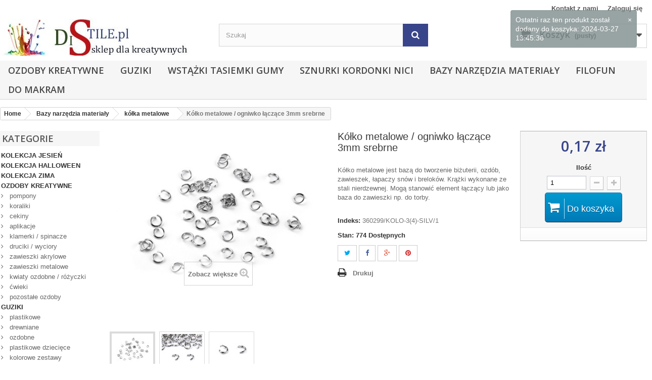

--- FILE ---
content_type: text/html; charset=utf-8
request_url: https://distile.pl/elementy-do-bizuterii/4189-kolko-metalowe-ogniwko-laczace-4mm-srebrne.html
body_size: 26000
content:
<!DOCTYPE HTML> <!--[if lt IE 7]><html class="no-js lt-ie9 lt-ie8 lt-ie7" lang="pl-pl"><![endif]--> <!--[if IE 7]><html class="no-js lt-ie9 lt-ie8 ie7" lang="pl-pl"><![endif]--> <!--[if IE 8]><html class="no-js lt-ie9 ie8" lang="pl-pl"><![endif]--> <!--[if gt IE 8]><html class="no-js ie9" lang="pl-pl"><![endif]--><html lang="pl-pl"><head><meta charset="utf-8" /><title>Kółko metalowe / ogniwko łączące 3mm srebrne - DiStile.pl</title><meta name="description" content="Kółko&nbsp;metalowe&nbsp;jest bazą do tworzenie biżuterii, ozdób, zawieszek, łapaczy snów i breloków. Krążki wykonane ze stali nierdzewnej. Mogą stanowić element łączący lub jako baza do zawieszki np. do torby." /><meta name="generator" content="PrestaShop" /><meta name="robots" content="index,follow" /><meta name="viewport" content="width=device-width, minimum-scale=0.25, maximum-scale=1.6, initial-scale=1.0" /><meta name="apple-mobile-web-app-capable" content="yes" /><link rel="icon" type="image/vnd.microsoft.icon" href="/img/favicon.ico?1759135919" /><link rel="shortcut icon" type="image/x-icon" href="/img/favicon.ico?1759135919" /><link rel="stylesheet" href="https://distile.pl/modules/ruch/views/css/ruch.css" type="text/css" media="all" /><link rel="stylesheet" href="https://ruch-osm.sysadvisors.pl/widget.css" type="text/css" media="all" /><link rel="stylesheet" href="https://distile.pl/themes/distile-bootstrap/cache/v_120_2c04f242b46641e5066aad4b16549da0_all.css" type="text/css" media="all" /><link rel="stylesheet" href="https://distile.pl/themes/distile-bootstrap/cache/v_120_3bd28dcd198b056feacfe95f1c94da3e_print.css" type="text/css" media="print" /><meta property="og:type" content="product" /><meta property="og:url" content="https://distile.pl/kolka-metalowe/4189-kolko-metalowe-ogniwko-laczace-3mm-srebrne-8596475257039.html" /><meta property="og:title" content="Kółko metalowe / ogniwko łączące 3mm srebrne - DiStile.pl" /><meta property="og:site_name" content="DiStile.pl" /><meta property="og:description" content="Kółko&nbsp;metalowe&nbsp;jest bazą do tworzenie biżuterii, ozdób, zawieszek, łapaczy snów i breloków. Krążki wykonane ze stali nierdzewnej. Mogą stanowić element łączący lub jako baza do zawieszki np. do torby." /><meta property="og:image" content="https://distile.pl/5830-large_default/kolko-metalowe-ogniwko-laczace-3mm-srebrne.jpg" /><meta property="product:pretax_price:amount" content="0.17" /><meta property="product:pretax_price:currency" content="PLN" /><meta property="product:price:amount" content="0.17" /><meta property="product:price:currency" content="PLN" /><meta property="product:weight:value" content="0.001000" /><meta property="product:weight:units" content="kg" />  
<script type="text/javascript" src="/modules/eicaptcha//views/js/eicaptcha-modules.js"></script><link rel="stylesheet" href="//fonts.googleapis.com/css?family=Open+Sans:300,600&amp;subset=latin,latin-ext" type="text/css" media="all" /> <!--[if IE 8]> 
<script src="https://oss.maxcdn.com/libs/html5shiv/3.7.0/html5shiv.js"></script> 
<script src="https://oss.maxcdn.com/libs/respond.js/1.3.0/respond.min.js"></script> <![endif]--></head><body id="product" class="product product-4189 product-kolko-metalowe-ogniwko-laczace-3mm-srebrne category-200 category-kolka-metalowe show-left-column hide-right-column lang_pl"><div id="page"><div class="header-container"> <header id="header"><div class="nav"><div class="container"><div class="row"> <nav><div class="header_user_info"> <a class="login" href="https://distile.pl/moje-konto" rel="nofollow" title="Zaloguj się do swojego konta klienta"> Zaloguj się </a></div><div id="contact-link" > <a href="https://distile.pl/kontakty" title="Kontakt z nami">Kontakt z nami</a></div></nav></div></div></div><div><div class="container"><div class="row"><div id="header_logo"> <a href="https://distile.pl/" title="DiStile.pl"> <img class="logo img-responsive" src="https://distile.pl/img/logo.jpg" alt="DiStile.pl" width="374" height="73"/> </a></div><div id="search_block_top" class="col-sm-4 clearfix"><form id="searchbox" method="get" action="https://distile.pl/szukaj" > <input type="hidden" name="controller" value="search" /> <input type="hidden" name="orderby" value="position" /> <input type="hidden" name="orderway" value="desc" /> <input class="search_query form-control" type="text" id="search_query_top" name="search_query" placeholder="Szukaj" value="" /> <button type="submit" name="submit_search" class="btn btn-default button-search"> <span>Szukaj</span> </button></form></div><div id="search_autocomplete" class="search-autocomplete"></div>  
<script></script> <div class="col-sm-4 clearfix"><div class="shopping_cart"> <a href="https://distile.pl/zamowienie" title="Pokaż mój koszyk" rel="nofollow"> <b>Koszyk</b> <span class="ajax_cart_quantity unvisible">0</span> <span class="ajax_cart_product_txt unvisible">Produkt</span> <span class="ajax_cart_product_txt_s unvisible">Produkty</span> <span class="ajax_cart_total unvisible"> </span> <span class="ajax_cart_no_product">(pusty)</span> </a><div class="cart_block block exclusive"><div class="block_content"><div class="cart_block_list"><p class="cart_block_no_products"> Brak produktów</p><div class="cart-prices"><div class="cart-prices-line first-line"> <span class="price cart_block_shipping_cost ajax_cart_shipping_cost unvisible"> Do ustalenia </span> <span class="unvisible"> Wysyłka </span></div><div class="cart-prices-line last-line"> <span class="price cart_block_total ajax_block_cart_total">0,00 zł</span> <span>Razem</span></div></div><p class="cart-buttons"> <a id="button_order_cart" class="btn btn-default button button-small" href="https://distile.pl/zamowienie" title="Realizuj zamówienie" rel="nofollow"> <span> Realizuj zamówienie<i class="icon-chevron-right right"></i> </span> </a></p></div></div></div></div></div><div id="layer_cart"><div class="clearfix"><div class="layer_cart_product col-xs-12 col-md-6"> <span class="cross" title="Zamknij okno"></span> <span class="title"> <i class="icon-check"></i>Produkt dodany poprawnie do Twojego koszyka </span><div class="product-image-container layer_cart_img"></div><div class="layer_cart_product_info"> <span id="layer_cart_product_title" class="product-name"></span> <span id="layer_cart_product_attributes"></span><div> <strong class="dark">Ilość</strong> <span id="layer_cart_product_quantity"></span></div><div> <strong class="dark">Razem</strong> <span id="layer_cart_product_price"></span></div></div></div><div class="layer_cart_cart col-xs-12 col-md-6"> <span class="title"> <span class="ajax_cart_product_txt_s unvisible"> Ilość produktów w Twoim koszyku: <span class="ajax_cart_quantity">0</span>. </span> <span class="ajax_cart_product_txt "> Jest 1 produkt w Twoim koszyku. </span> </span><div class="layer_cart_row"> <strong class="dark"> Razem produkty: </strong> <span class="ajax_block_products_total"> </span></div><div class="layer_cart_row"> <strong class="dark unvisible"> Dostawa:&nbsp; </strong> <span class="ajax_cart_shipping_cost unvisible"> Do ustalenia </span></div><div class="layer_cart_row"> <strong class="dark"> Razem </strong> <span class="ajax_block_cart_total"> </span></div><div class="button-container"> <span class="continue btn btn-default button exclusive-medium" title="Kontynuuj zakupy"> <span> <i class="icon-chevron-left left"></i>Kontynuuj zakupy </span> </span> <a class="btn btn-default button button-medium" href="https://distile.pl/zamowienie" title="Przejdź do realizacji zamówienia" rel="nofollow"> <span> Przejdź do realizacji zamówienia<i class="icon-chevron-right right"></i> </span> </a></div></div></div><div class="crossseling"></div></div><div class="layer_cart_overlay"></div><div id="block_top_menu" class="sf-contener clearfix col-lg-12"><div class="cat-title">Zakładki</div><ul class="sf-menu clearfix menu-content"><li><a href="https://distile.pl/130-produkty-kreatywne" title="Ozdoby Kreatywne">Ozdoby Kreatywne</a><ul><li><a href="https://distile.pl/95-pompony" title="pompony">pompony</a><ul><li><a href="https://distile.pl/158-13mm" title="11-13mm">11-13mm</a></li><li><a href="https://distile.pl/157-15mm" title="15mm">15mm</a></li><li><a href="https://distile.pl/156-20mm" title="20mm">20mm</a></li><li><a href="https://distile.pl/155-25mm" title="25mm">25mm</a></li></ul></li><li><a href="https://distile.pl/144-koraliki" title="koraliki">koraliki</a><ul><li><a href="https://distile.pl/190-koraliki-plastikowe" title="koraliki plastikowe">koraliki plastikowe</a></li><li><a href="https://distile.pl/185-koraliki-akrylowe" title="koraliki akrylowe">koraliki akrylowe</a></li><li><a href="https://distile.pl/98-akrylowe-kwiatki" title="akrylowe kwiatki">akrylowe kwiatki</a></li><li><a href="https://distile.pl/184-koraliki-drewniane" title="koraliki drewniane">koraliki drewniane</a></li></ul></li><li><a href="https://distile.pl/104-cekiny" title="cekiny">cekiny</a></li><li><a href="https://distile.pl/107-aplikacje" title="aplikacje">aplikacje</a><ul><li><a href="https://distile.pl/166-filcowe" title="filcowe">filcowe</a></li><li><a href="https://distile.pl/167-brokatowe" title="brokatowe">brokatowe</a></li><li><a href="https://distile.pl/168-satynowe-luzem" title="satynowe luzem">satynowe luzem</a></li><li><a href="https://distile.pl/169-satynowe-na-tasmie" title="satynowe na taśmie">satynowe na taśmie</a></li></ul></li><li><a href="https://distile.pl/143-klamerki-spinacze" title="klamerki / spinacze">klamerki / spinacze</a></li><li><a href="https://distile.pl/94-druciki-wyciory" title="druciki / wyciory">druciki / wyciory</a></li><li><a href="https://distile.pl/171-zawieszki-akrylowe" title="zawieszki akrylowe">zawieszki akrylowe</a></li><li><a href="https://distile.pl/153-zawieszki-metalowe" title="zawieszki metalowe">zawieszki metalowe</a></li><li><a href="https://distile.pl/128-kwiaty-ozdobne-rozyczki" title="kwiaty ozdobne / różyczki">kwiaty ozdobne / różyczki</a></li><li><a href="https://distile.pl/142-cwieki" title="ćwieki">ćwieki</a></li><li><a href="https://distile.pl/86-pozostale-ozdoby" title="pozostałe ozdoby">pozostałe ozdoby</a></li></ul></li><li><a href="https://distile.pl/89-guziki" title="Guziki">Guziki</a><ul><li><a href="https://distile.pl/126-guziki-plastikowe" title="plastikowe">plastikowe</a></li><li><a href="https://distile.pl/124-drewniane" title="drewniane">drewniane</a></li><li><a href="https://distile.pl/127-guziki-zdobione" title="ozdobne">ozdobne</a></li><li><a href="https://distile.pl/173-plastikowe-dzieciece" title="plastikowe dziecięce">plastikowe dziecięce</a></li><li><a href="https://distile.pl/125-guziki-zestawy" title="kolorowe zestawy">kolorowe zestawy</a></li></ul></li><li><a href="https://distile.pl/129-wstazki-tasiemki-gumy" title="Wstążki Tasiemki Gumy">Wstążki Tasiemki Gumy</a><ul><li><a href="https://distile.pl/165-gumy" title="gumy">gumy</a></li><li><a href="https://distile.pl/108-ozdobny-nadruk" title="ozdobny nadruk">ozdobny nadruk</a></li><li><a href="https://distile.pl/145-w-kropki" title="w kropki">w kropki</a></li><li><a href="https://distile.pl/176-w-kratke" title="w kratkę">w kratkę</a></li><li><a href="https://distile.pl/138-tasiemki-bawelniane" title="tasiemki bawełniane">tasiemki bawełniane</a></li><li><a href="https://distile.pl/111-wstazki-rypsowe" title="ryps jednokolorowy">ryps jednokolorowy</a></li><li><a href="https://distile.pl/88-satynowe-gladkie" title="satynowe gładkie">satynowe gładkie</a><ul><li><a href="https://distile.pl/139-satyna-3mm" title="satynowa 3mm">satynowa 3mm</a></li><li><a href="https://distile.pl/109-wstazka-satynowa-6mm" title="satynowa 6mm">satynowa 6mm</a></li><li><a href="https://distile.pl/122-satynowa-10mm" title="satynowa 10mm">satynowa 10mm</a></li><li><a href="https://distile.pl/196-satynowa-12mm" title="satynowa 12mm">satynowa 12mm</a></li><li><a href="https://distile.pl/123-satynowa-20mm" title="satynowa 20mm">satynowa 20mm</a></li><li><a href="https://distile.pl/120-satyna-25mm" title="satynowa 25mm">satynowa 25mm</a></li><li><a href="https://distile.pl/113-satynowa-30mm" title="satynowa 30mm">satynowa 30mm</a></li><li><a href="https://distile.pl/115-satynowa-40mm" title="satynowa 40mm">satynowa 40mm</a></li><li><a href="https://distile.pl/116-satynowa-50mm" title="satynowa 50mm">satynowa 50mm</a></li><li><a href="https://distile.pl/114-satynowa-60mm" title="satynowa 60mm">satynowa 60mm</a></li><li><a href="https://distile.pl/117-satynowa-100mm" title="satynowa 100mm">satynowa 100mm</a></li><li><a href="https://distile.pl/163-satynowa-160mm" title="satynowa 160mm ">satynowa 160mm </a></li></ul></li><li><a href="https://distile.pl/110-szyfonowe-gladkie" title="szyfonowe gładkie">szyfonowe gładkie</a></li><li><a href="https://distile.pl/137-tasiemki-zabki" title="tasiemki ząbki">tasiemki ząbki</a></li><li><a href="https://distile.pl/162-brokatowe" title="brokatowe">brokatowe</a></li><li><a href="https://distile.pl/112-wstazki-zestawy" title="kolorowe zestawy">kolorowe zestawy</a></li><li><a href="https://distile.pl/148-siatki-florystyczne" title="siatki florystyczne">siatki florystyczne</a></li><li><a href="https://distile.pl/106-pajeczynki-dekoracyjne" title="pajęczynki dekoracyjne">pajęczynki dekoracyjne</a></li><li><a href="https://distile.pl/161-tiule-dekoracyjne" title="tiule dekoracyjne">tiule dekoracyjne</a></li><li><a href="https://distile.pl/201-tasmy-lamowki" title="taśmy / lamówki">taśmy / lamówki</a></li></ul></li><li><a href="https://distile.pl/97-sznurki-kordonki-nici" title="sznurki kordonki nici">sznurki kordonki nici</a><ul><li><a href="https://distile.pl/209-kordonki" title="kordonki">kordonki</a><ul><li><a href="https://distile.pl/210-kordonek-muza-10" title="kordonek muza 10">kordonek muza 10</a></li></ul></li><li><a href="https://distile.pl/216-mulina" title="mulina">mulina</a></li><li><a href="https://distile.pl/215-sznurki-naturalne" title="sznurki naturalne">sznurki naturalne</a></li><li><a href="https://distile.pl/131-sznurek-woskowany" title="sznurek woskowany">sznurek woskowany</a></li><li><a href="https://distile.pl/211-wloczka-bawelniana-sznureczek" title="włóczka bawełniana / sznureczek">włóczka bawełniana / sznureczek</a></li><li><a href="https://distile.pl/212-wloczka-akrylowa" title="włóczka akrylowa">włóczka akrylowa</a></li><li><a href="https://distile.pl/194-nici-koral-10" title="nici KORAL 10">nici KORAL 10</a></li><li><a href="https://distile.pl/195-nici-koral-18" title="nici KORAL 18">nici KORAL 18</a></li><li><a href="https://distile.pl/133-sznurki-bawelniane" title="sznurki bawełniane">sznurki bawełniane</a><ul><li><a href="https://distile.pl/174-1-2mm-skrecany-pojedynczo" title="1-2mm skręcany pojedynczo">1-2mm skręcany pojedynczo</a></li><li><a href="https://distile.pl/187-3mm-skrecany-pojedynczo" title="3mm skręcany pojedynczo">3mm skręcany pojedynczo</a></li><li><a href="https://distile.pl/188-4-5mm-skrecany-pojedynczo" title="4-5mm skręcany pojedynczo">4-5mm skręcany pojedynczo</a></li><li><a href="https://distile.pl/150-2mm-pleciony-z-rdzeniem-poliestrowym" title="2mm pleciony z rdzeniem poliestrowym ">2mm pleciony z rdzeniem poliestrowym </a></li><li><a href="https://distile.pl/151-3mm-pleciony-z-rdzeniem-poliestrowym" title="3mm pleciony z rdzeniem poliestrowym ">3mm pleciony z rdzeniem poliestrowym </a></li><li><a href="https://distile.pl/191-3mm-pleciony-z-rdzeniem-bawelnianym" title="3mm pleciony z rdzeniem bawełnianym">3mm pleciony z rdzeniem bawełnianym</a></li><li><a href="https://distile.pl/164-5mm-pleciony-z-rdzeniem-poliestrowym" title="5mm pleciony z rdzeniem poliestrowym">5mm pleciony z rdzeniem poliestrowym</a></li><li><a href="https://distile.pl/197-5mm-pleciony-z-rdzeniem-bawelnianym" title="5mm pleciony z rdzeniem bawełnianym">5mm pleciony z rdzeniem bawełnianym</a></li><li><a href="https://distile.pl/180-5mm-pleciony-bez-rdzenia" title="5mm pleciony bez rdzenia">5mm pleciony bez rdzenia</a></li><li><a href="https://distile.pl/186-5mm-dziany" title="5mm dziany">5mm dziany</a></li><li><a href="https://distile.pl/206-9mm-pleciony-z-rdzeniem" title="9mm pleciony z rdzeniem">9mm pleciony z rdzeniem</a></li><li><a href="https://distile.pl/207-10-20mm-pleciony-z-rdzeniem" title="10-20mm pleciony z rdzeniem">10-20mm pleciony z rdzeniem</a></li></ul></li><li><a href="https://distile.pl/214-sznurki-poliestrowe-dziane" title="sznurki poliestrowe dziane">sznurki poliestrowe dziane</a></li><li><a href="https://distile.pl/149-sznurki-poliestrowe-bez-rdzenia" title="sznurki poliestrowe bez rdzenia">sznurki poliestrowe bez rdzenia</a></li><li><a href="https://distile.pl/132-sznurki-satynowe" title="sznurki satynowe">sznurki satynowe</a></li><li><a href="https://distile.pl/134-sznurki-lureks-metalizowane" title="sznurki lureks / metalizowane">sznurki lureks / metalizowane</a></li><li><a href="https://distile.pl/152-rzemienie" title="rzemienie">rzemienie</a></li><li><a href="https://distile.pl/92-rafia-dekoracyjna" title="rafia dekoracyjna">rafia dekoracyjna</a></li></ul></li><li><a href="https://distile.pl/96-bazy-narzedzia-materialy" title="Bazy narzędzia materiały">Bazy narzędzia materiały</a><ul><li><a href="https://distile.pl/146-narzedzia" title="narzędzia">narzędzia</a></li><li><a href="https://distile.pl/177-szydelka" title="szydełka">szydełka</a></li><li><a href="https://distile.pl/213-obrecze-i-dna" title="obręcze i dna">obręcze i dna</a></li><li><a href="https://distile.pl/192-karabinczyki" title="karabińczyki">karabińczyki</a></li><li><a href="https://distile.pl/200-kolka-metalowe" title="kółka metalowe">kółka metalowe</a></li><li><a href="https://distile.pl/198-polkola-metalowe" title="półkola metalowe">półkola metalowe</a></li><li><a href="https://distile.pl/189-elementy-do-brelokow" title="elementy do breloków">elementy do breloków</a></li><li><a href="https://distile.pl/154-elementy-do-bizuterii" title="elementy do biżuterii">elementy do biżuterii</a></li><li><a href="https://distile.pl/170-elementy-do-lapaczy-snow" title="elementy do łapaczy snów">elementy do łapaczy snów</a></li><li><a href="https://distile.pl/181-elementy-do-torebek" title="elementy do torebek">elementy do torebek</a></li><li><a href="https://distile.pl/172-owoce-i-warzywa" title="owoce i warzywa">owoce i warzywa</a></li><li><a href="https://distile.pl/70-kleje-scrapbooking" title="kleje i brokaty">kleje i brokaty</a></li><li><a href="https://distile.pl/118-rzepy" title="rzepy">rzepy</a></li><li><a href="https://distile.pl/105-nici-zylki" title="nici / żyłki">nici / żyłki</a></li></ul></li><li><a href="https://distile.pl/84-filofun" title="FILOFUN">FILOFUN</a></li><li><a href="https://distile.pl/178-do-makram" title="DO MAKRAM">DO MAKRAM</a><ul><li><a href="https://distile.pl/202-sznurki-bawelniane" title="sznurki bawełniane">sznurki bawełniane</a></li><li><a href="https://distile.pl/203-korale" title="korale">korale</a></li><li><a href="https://distile.pl/204-elementy-metalowe" title="elementy metalowe">elementy metalowe</a></li><li><a href="https://distile.pl/205-bazy-i-narzedzia" title="bazy i narzędzia">bazy i narzędzia</a></li></ul></li></ul></div></div></div></div> </header></div><div class="columns-container"><div id="columns" class="container"><ol class="breadcrumb" itemscope itemtype="http://schema.org/BreadcrumbList"><li itemprop="itemListElement" itemscope itemtype="http://schema.org/ListItem"> <a href="https://distile.pl/" title="Home Page" itemprop="item"> <span itemprop="name">Home</span> </a><meta itemprop="position" content="1" /></li><li itemprop="itemListElement" itemscope itemtype="http://schema.org/ListItem"> <a href="https://distile.pl/96-bazy-narzedzia-materialy" itemprop="item"> <span itemprop="name">Bazy narzędzia materiały</span> </a><meta itemprop="position" content="2" /></li><li itemprop="itemListElement" itemscope itemtype="http://schema.org/ListItem"> <a href="https://distile.pl/200-kolka-metalowe" itemprop="item"> <span itemprop="name">k&oacute;łka metalowe</span> </a><meta itemprop="position" content="3" /></li><li itemprop="itemListElement" itemscope itemtype="http://schema.org/ListItem"> <span itemprop="name">Kółko metalowe / ogniwko łączące 3mm srebrne</span><meta itemprop="position" content="4" /></li></ol><div id="slider_row" class="row"></div><div class="row"><div id="left_column" class="column col-xs-12 col-sm-3 col-md-2"><div id="categories_block_left" class="block"><h2 class="title_block"> Kategorie</h2><div class="block_content"><ul class="tree "><li > <a href="https://distile.pl/136-kolekcja-jesien" title="Specjalnie przygotowana seria jesiennych produktów. Jesień, to idealna pora na tworzenie unikalnych prac rękodzielniczych. Pogoda nie zawsze dopisuje dlatego jest to świetny czas na rozwijanie swojego hobby. Polecamy ciepły koc, kubek gorącej czekolady i dużo, dużo wyobraźni. Wszystkie produkty i materiały kreatywne dostarczymy MY, prosto do waszych domowych pracowni!"> KOLEKCJA JESIEŃ </a></li><li > <a href="https://distile.pl/141-kolekcja-halloween" title="Czas na moc zabawy i strachu!!! Dynie, nietoperze, czarne koty, pajęczyny a nawet kościotrupy :)"> KOLEKCJA HALLOWEEN </a></li><li > <a href="https://distile.pl/119-kolekcja-zima" title="Zimowa i świąteczna kolekcja ozdób. Tematyczne wstążki do prezentów i zdobień, zimowe zawieszki i koraliki, ozdobne taśmy, siatki i elementy do stroików i zdobienia pomieszczeń."> KOLEKCJA ZIMA </a></li><li > <a href="https://distile.pl/130-produkty-kreatywne" title="Kolekcja produktów kreatywnych idealnych do prac dla dużych i małych artystów."> Ozdoby Kreatywne </a><ul><li > <a href="https://distile.pl/95-pompony" title="Małe, średnie i duże. Puchate, miękkie i kolorowe pomponiki. Idealny dodatek do prac kreatywnych."> pompony </a></li><li > <a href="https://distile.pl/144-koraliki" title="Koraliki drewniane, akrylowe, szklane. Kolorowe ozdoby do przyszycia lub nawlekania. Idealne do tworzenia biżuterii i ozdób metodą scrapbooking."> koraliki </a></li><li > <a href="https://distile.pl/104-cekiny" title="Duże, małe - zawsze kolorowe. Kolekcja cekinów do przyklejania i przyszywania. Idealne do zdobień w cardmakingu - przyklejanie do zaproszeń, kart, listów i albumów. Do zdobień w majsterkowaniu - pudełek, ramek do zdjęć, pamiątek, wystroju pomieszczeń. Do szycia i zdobienia ubrań, torebek, plecaków. Do tworzenia biżuterii, breloków, naszyjników i bransoletek. I oczywiście do zabawy!"> cekiny </a></li><li > <a href="https://distile.pl/107-aplikacje" title="Ozdobne aplikacje z materiału, weluru, lureksu. Idealne do zdobienia na materiale, drewnie, papierze, szkle i matelu."> aplikacje </a></li><li > <a href="https://distile.pl/143-klamerki-spinacze" title="Klamerki drewniane, spinacze. Idealne do prac z papierem i drewnem. Można ozdabiać je, obklejać, przyklejać. Można używać do zdjęć, wizytówek, zaproszeń i karteczek."> klamerki / spinacze </a></li><li > <a href="https://distile.pl/94-druciki-wyciory" title="Druty kreatywny, wyciory idealne do prac kreatywnych, miękkie i puszyste albo błyszczące, w atrakcyjnych kolorach."> druciki / wyciory </a></li><li > <a href="https://distile.pl/171-zawieszki-akrylowe" title="Zawieszki akrylowe mają szerokie możliwości zastosowania. Najczęściej wiesza się je przy ozdobach pomieszczeń, łapaczach snów, girlandach i dzwonkach wietrznych. Można ich użyć do wyrobu biżuterii. Ciekawie wyróżni się przywiązana na wstążce, którą owija się np. świecznik, kartkę okolicznościową lub pudełko podarunkowe. Można nią ozdobić np.klucze. Jest świetna do tworzenia zakładek do książek lub ozdobnych zawieszek na torebki lub karabińczyki. Jest także świetną ozdobą odzieży, toreb i torebek."> zawieszki akrylowe </a></li><li > <a href="https://distile.pl/153-zawieszki-metalowe" title="Zawieszki metalowe mają szerokie możliwości zastosowania. Najczęściej wiesza się je przy bransoletkach, naszyjnikach, kolczykach i brelokach. Można ich użyć do celów dekoracyjnych. Ciekawie wyróżni się przywiązana na wstążce, którą owija się np. świecznik, kartkę okolicznościową lub pudełko podarunkowe. Można nią ozdobić np.klucze. Jest świetna do tworzenia zakładek do książek lub ozdobnych zawieszek na torebki lub karabińczyki. Jest także świetną ozdobą odzieży, toreb i torebek."> zawieszki metalowe </a></li><li > <a href="https://distile.pl/128-kwiaty-ozdobne-rozyczki" title="Róże, różyczki i kwiatki - satynowe, metalowe, papierowe. Idealne do naszywania, przyklejania i nawlekania. Do zdobienia ubrań, tworzenia zaproszeń, biżuterii i do innych prac rękodzielniczych."> kwiaty ozdobne / różyczki </a></li><li > <a href="https://distile.pl/142-cwieki" title="Metalowe ćwieki z kolorowym kamieniem. Ćwieki posiadają kolce, które przechodzą przez tkaninę i można je ręcznie zagiąć. Produkty zdobione ćwiekami można prać."> ćwieki </a></li><li class="last"> <a href="https://distile.pl/86-pozostale-ozdoby" title="zbiór ozdób kreatywnych do wykorzystania w rękodziele"> pozostałe ozdoby </a></li></ul></li><li > <a href="https://distile.pl/89-guziki" title="Małe, duże i bardzo kolorowe guziczki do prac kreatywnych. W ofercie naszego sklepu znajdziesz wszystko co potrzebujesz do tworzenia pięknych prac."> Guziki </a><ul><li > <a href="https://distile.pl/126-guziki-plastikowe" title="Guziki plastikowe, 2 dziurki. Różne kolory i rozmiary,"> plastikowe </a></li><li > <a href="https://distile.pl/124-drewniane" title="Drewniane guziki do ubrań i prac rękodzielniczych. Naturalne. nielakierowane, w różnych rozmiarach i wzorach."> drewniane </a></li><li > <a href="https://distile.pl/127-guziki-zdobione" title="Guziczki plastikowe, metalowe, drewniane, w unikalnym stylu RETRO. Emaliowane, malowane, postarzane, rzeźbione, z 2 i 4 dziurkami. Idealne do prac metodą scrapbooking, vintage, decoupage."> ozdobne </a></li><li > <a href="https://distile.pl/173-plastikowe-dzieciece" title="Dziecięce guziczki ozdobne. Kolorowe wzorki, na nóżce lub z dziurkami. Można prać."> plastikowe dziecięce </a></li><li class="last"> <a href="https://distile.pl/125-guziki-zestawy" title="Guziki plastikowe z kolorowych zestawach kreatywnych. Guziczki w 3 wielkościach i różnych kolorach."> kolorowe zestawy </a></li></ul></li><li > <a href="https://distile.pl/129-wstazki-tasiemki-gumy" title="Wstążki i tasiemki do ozdabiania i tworzenia pięknych prac. Kolorowe i ozdabiane wzorami. Wąskie i szerokie. Rypsowe i satynowe."> Wstążki Tasiemki Gumy </a><ul><li > <a href="https://distile.pl/165-gumy" title="Gumy, elastyczne sznurki, rozciągliwe tasiemki. Jednokolorowe i wielokolorowe wzory. Niezbędne przy szyciu, zdobieniu i tworzeniu elastycznej biżuterii."> gumy </a></li><li > <a href="https://distile.pl/108-ozdobny-nadruk" title="Wstążki i tasiemki do ozdabiania i tworzenia pięknych prac. Kolorowe i ozdabiane wzorami. Wąskie i szerokie. Rypsowe i satynowe."> ozdobny nadruk </a></li><li > <a href="https://distile.pl/145-w-kropki" title="Wstążeczki w kropki, kropy, groszki i grochy. Satynowe i rypsowe o różnej szerokości."> w kropki </a></li><li > <a href="https://distile.pl/176-w-kratke" title="Wstążki ozdobne z kolorowym nadrukiem w kratkę. Do szycia, rękodzieła i zdobień scrapbooking i cardmaking. Różne kolory i szerokości.&nbsp;"> w kratkę </a></li><li > <a href="https://distile.pl/138-tasiemki-bawelniane" title="Tasiemki bawełniane w naturalnym kolorze, z nadrukiem. Wysoka jakość wykonania. Oryginalne wzory."> tasiemki bawełniane </a></li><li > <a href="https://distile.pl/111-wstazki-rypsowe" title="Wstążki rypsowe."> ryps jednokolorowy </a></li><li > <a href="https://distile.pl/88-satynowe-gladkie" title="Satynowe w pięknych barwach i wielu szerokościach."> satynowe gładkie </a></li><li > <a href="https://distile.pl/110-szyfonowe-gladkie" title="Wstążki szyfonowe. Wykonane z delikatnej organzy, gładkie lub z satynową lamówką. W wielu pięknych kolorach i różnych szerokościach."> szyfonowe gładkie </a></li><li > <a href="https://distile.pl/137-tasiemki-zabki" title="Ząbki, zygzaki - ozdobne tasiemki do obszywania i strojenia."> tasiemki ząbki </a></li><li > <a href="https://distile.pl/162-brokatowe" title="Wstążka brokatowa, mieniące się, kolorowe, solidnie wykonane taiemki brokatowe. Idealne do zdobień, szycia, pakowania prezentów i zdobienia pomieszczeń."> brokatowe </a></li><li > <a href="https://distile.pl/112-wstazki-zestawy" title="Wstążki w zestawach kolorystycznych i tematycznych."> kolorowe zestawy </a></li><li > <a href="https://distile.pl/148-siatki-florystyczne" title="Siatki jutowe, florystyczne, brokatowe."> siatki florystyczne </a></li><li > <a href="https://distile.pl/106-pajeczynki-dekoracyjne" title="Piękne, ozdobne taśmy na wzór pajęczynki."> pajęczynki dekoracyjne </a></li><li > <a href="https://distile.pl/161-tiule-dekoracyjne" title="Tiule dekoracyjne na rolce. Ozdobione mieniącym się brokatem. Piękne kolory, idealne do dekoracji pomieszczeń z okazji ślubu, komunii, świąt i imprez okazjonalnych. Nadają się do szycia, zdobienia ubrań, mebli itp. Pasują do zdobień w scrapbookingu i do wielu innych technik rękodzielniczych."> tiule dekoracyjne </a></li><li class="last"> <a href="https://distile.pl/201-tasmy-lamowki" title="Taśmy i lamówki odzieżowe, do wykonczeń, obszyć i wzmocnień."> taśmy / lamówki </a></li></ul></li><li > <a href="https://distile.pl/97-sznurki-kordonki-nici" title="Kolorowe, mieniące się, brokatowe, z lureksem, satynowe, metalizowane, elastyczne i wiele wiele innych."> sznurki kordonki nici </a><ul><li > <a href="https://distile.pl/209-kordonki" title="Kordonki bawełniane z polskiej fabryki Ariadna. Nici zdobnicze na druty i na szydełko, wykonane są z najwyższej jakości bawełny merceryzowanej. Nici są dobrze skręcone, gładkie, praca nimi jest łatwa i przyjemna, a powstałe wyroby są piękne, eleganckie i trwałe. Kordonki bawełniane wykorzystywane są do haftów ręcznych, do ręcznego robienia serwetek, firanek, bieżników, koronek. Sprawdzają się przy wyrobie bluzeczek, torebek i wielu innych fantastycznych rzeczy. Bardzo modne są ozdoby choinkowe i wielkanocne wykonywane głównie z kordonków MUZA i KAJA. Kordonki bawełniane produkowane są w różnych grubościach i ogromnej gamie kolorystycznej. Ta różnorodność powoduje, że mają bardzo wszechstronne zastosowanie. Z najbardziej popularnych, gładkich kordonków najgrubsza jest Aria 5, z powodu swej grubości zwana często włóczką. Kolejna po niej to Muza 10, następnie Muza 20 i nowość na rynku Muza 50. (generalnie im większy numer towarzyszy nazwie, tym cieńszy kordonek). Nici bawełniane mają mniejszy połysk niż nici poliestrowe, ale tworząc z nich nie sposób nie docenić wyjątkowych zalet bawełny. Miłośnicy stylu eko i retro wyczarowują z bawełnianych kordonków prawdziwe cuda."> kordonki </a></li><li > <a href="https://distile.pl/216-mulina" title="Mulina to wysokiej jakości, najczęściej bawełniana nić składająca się z kilku cienkich włókien, które można rozdzielać w zależności od potrzeb. Wyróżnia się bogactwem kolorów i delikatnym połyskiem, dzięki czemu idealnie nadaje się do haftu krzyżykowego, haftu płaskiego, wyszywania dekoracji na tkaninach, a także do tworzenia biżuterii, bransoletek przyjaźni czy ozdób rękodzielniczych. To podstawowy materiał w rękodziele, używany zarówno przez początkujących, jak i doświadczonych pasjonatów haftu."> mulina </a></li><li > <a href="https://distile.pl/215-sznurki-naturalne" title="Naturalne sznurki do prac rękodzielniczych. Lniane, jutowe, konopne. Skręcane, plecione, tkane. Do makram, do szydełkowania, do plecionek."> sznurki naturalne </a></li><li > <a href="https://distile.pl/131-sznurek-woskowany" title="Sznurki bawełniane, woskowane. Różne średnice i kolory pozwalają na tworzenie unikalnej, atrakcyjnej i wytrzymałej biżuterii oraz ozdób w różnych technikach."> sznurek woskowany </a></li><li > <a href="https://distile.pl/211-wloczka-bawelniana-sznureczek" title="Bawełniane włóczki / sznureczki z wysokiej jakości bawełny, merceryzowane i opalane. Do wszelkich robótek na drutach oraz szydełku. Szczególnie do amigurumi, lekkich ubrań i serwetek."> włóczka bawełniana / sznureczek </a></li><li > <a href="https://distile.pl/212-wloczka-akrylowa" title=""> włóczka akrylowa </a></li><li > <a href="https://distile.pl/194-nici-koral-10" title="Nici KORAL 10 (1030dtex x3) ARIADNA to popularne nici do robótek ręcznych. Są to nici typu kord, wykonane z najwyższej jakości włókna poliestrowego. Nici są gładkie i błyszczące, co sprawia, że wykonane z nich prace są bardzo atrakcyjne. Żadna inna nitka nie da takiego efektu jak nici Koral. Nici te doskonale nadają się do wykonywania serwet, bieżników, koronek, firanek. Można z nich wyczarować niepowtarzalne torebki, oryginalną odzież taką jak bluzki, sukienki, kapelusze. W tworzeniu biżuterii nici te wykorzystywane są jako nić jubilerska do szycia. Jedna szpula o wadze 250g ma ok. 790m. Nici nadają się na szydełko i na druty. Zalecane szydełko: 1,1. Zalecane druty: 1,5. Nici Koral 10 są grubsze niż nici Koral 18. Produkowane są w 17 atrakcyjnych kolorach. W naszym sklepie internetowym wszystkie kolory są zawsze dostępne. Nici sprzedajemy na pojedyncze sztuki i na metry.&nbsp;"> nici KORAL 10 </a></li><li > <a href="https://distile.pl/195-nici-koral-18" title="Nici KORAL 18 (620dtex x3) &nbsp;ARIADNA to popularne nici do robótek ręcznych. Są to nici typu kord, wykonane z najwyższej jakości włókna poliestrowego. Nici są gładkie i błyszczące, co sprawia, że wykonane z nich prace są bardzo atrakcyjne. Żadna inna nitka nie da takiego efektu jak nici Koral. Nici te doskonale nadają się do wykonywania serwet, bieżników, koronek, firanek. Można z nich wyczarować niepowtarzalne torebki, oryginalną odzież taką jak bluzki, sukienki, kapelusze. W tworzeniu biżuterii nici te wykorzystywane są jako nić jubilerska do szycia. Jedna szpula o wadze 250g ma ok. 1300m. Nici nadają się na szydełko i na druty. Zalecane szydełko: 0,9. Zalecane druty: 1. Nici Koral 18 są&nbsp;cieńsze niż nici Koral 10. Produkowane są w&nbsp;6&nbsp;kolorach. W naszym sklepie internetowym wszystkie kolory są zawsze dostępne. Nici sprzedajemy na pojedyncze sztuki."> nici KORAL 18 </a></li><li > <a href="https://distile.pl/133-sznurki-bawelniane" title="Sznurki bawełniane idealne do robótek ręcznych. Miękkie, kolorowe i naturalne. Do szydełkowania, robienia na drutach. Do makram i plecionek. Do tworzenia biżuterii. Do szycia i zdobienia."> sznurki bawełniane </a></li><li > <a href="https://distile.pl/214-sznurki-poliestrowe-dziane" title="Sznurek poliestrowy dziany to sznurek pełny w środku, wytrzymały, miękki. Sznurek wysokiej jakości produkowany w Polsce. Idealny do szydełkowania i plecenia. Świetnie pasuje do szydełkowania toreb, plecaków i pojemników. Można go prać."> sznurki poliestrowe dziane </a></li><li > <a href="https://distile.pl/149-sznurki-poliestrowe-bez-rdzenia" title="Miękki sznurek poliestrowy bez rdzenia. Wysokiej jakości, dostępny w wielu kolorach. Idealny do pracy na drutach, szydełku, zdobień i prac rękodzielniczych oraz szycia i zdobienia ubrań. Sznurek jest rozciągliwy ponieważ nie posiada rdzenia."> sznurki poliestrowe bez rdzenia </a></li><li > <a href="https://distile.pl/132-sznurki-satynowe" title="Sznurek satynowy może wydawać się zwykłym sznureczkiem na wielkiej rolce. Gdy stoi na półce, nie różni się niczym od innych zakurzonych nawojów. Nie przyciągnie waszego oka, opakowanie zazwyczaj 100m zdecydowanie odstrasza. Dlatego też u nas kupisz go na metry, rolki i wybierzesz z ogromnej gamy kolorów. Zacznijmy od podstaw, sznurek satynowy lub inaczej satynowo-nylonowy to sznurek o szerokości 2mm i szerokiej gamie kolorów. Wykorzystuje się go przy tworzeniu biżuterii ponieważ posiada „ten satynowy błysk”. Najczęściej można go spotkać w plecionych bransoletach shamballa oraz naszyjnikach. Sznurek dostępny jest w w ponad 30 odcieniach. Pełna rolka posiada 100m długości a podstawowy, minimalny nawój ma 1 lub 5m. Sznurek satynowy w nawoju 5m wystarcza na wykonanie ok. 2 bransoletek (ilość zależy od szerokości plecionki i obwodu bransoletki). Dodatkową, bardzo ważną cechą jest jego topliwość. Pozwala ona na tworzenie bezpiecznych zakończeń i łączenie sznurka w celu uzyskania atrakcyjnych efektów. Sposobów plecenia istnieje wiele, zachęcamy do zapoznania się z internetowymi instrukcjami. Efekt końcowy – piękny. Zebraliśmy dla was całą galerię gotowych prac na naszym blogu http://blog.distile.pl/sznurek-satynowy-piekno-swojej-prostocie/"> sznurki satynowe </a></li><li > <a href="https://distile.pl/134-sznurki-lureks-metalizowane" title="Mieniące się sznurki z lureksem to idealny akcent świąteczny. Można wykorzystać przy tworzeniu ozdób, zawieszek, pakowaniu prezentów i zdobienia pomieszczeń."> sznurki lureks / metalizowane </a></li><li > <a href="https://distile.pl/152-rzemienie" title="Rzemienie, rzemyki, dwustronne, płaskie, warkocze - to idealna baza do wyrobu biżuterii. Skóropodobny materiał, staranne wykonanie, różne kolory,"> rzemienie </a></li><li class="last"> <a href="https://distile.pl/92-rafia-dekoracyjna" title="Atrakcyjna rafia dekoracyjna, papierowa trawa, polyrafia, dostępna w wielu kolorach."> rafia dekoracyjna </a></li></ul></li><li > <a href="https://distile.pl/183-bobbiny-sznurki" title="Bobbinowy sznurek do makramy. Jest wyjątkowo miękki i jednocześnie gruby, dzięki czemu doskonale uwydatnia piękno makramowych węzłów oraz pozwala&nbsp;rozczesać gęste frędzle. Jest zrobiony z najwyższej jakości przędzy z recyklingu, która na żadnym etapie produkcji&nbsp;nie wymaga użycia barwników, wody ani żadnych produktów chemicznych. Sznurek posiada certyfikat STANDARD 100 by OEKO-TEX w klasie I, co oznacza, że jest bezpieczny i może być stosowany nawet w produktach dla niemowląt i dzieci do lat 3. STANDARD 100 by OEKO-TEX jest wiodącym w świecie znakiem bezpieczeństwa wyrobów włókienniczych. Certyfikowany sznurek jest wolny od substancji szkodliwych w stężeniach mających negatywny wpływ na stan zdrowia człowieka i środowisko."> BOBBINY sznurki </a></li><li > <a href="https://distile.pl/96-bazy-narzedzia-materialy" title="Przygotowaliśmy duży wybór narzędzi i materiałów niezbędnych przy wykonywaniu prac rękodzielniczych różnymi metodami - szycie, tworzenie biżuterii, plecionki i makramy, zdobienia scrapbooking i decoupage, zabawy kreatywne, tworzenie łapaczy snów i ozdobnych girland.&nbsp;"> Bazy narzędzia materiały </a><ul><li > <a href="https://distile.pl/146-narzedzia" title="Narzędzia do prac hobbistycznych, do szycia, do cięcia, do tworzenia biżuterii, scrapbookingu, DIY."> narzędzia </a></li><li > <a href="https://distile.pl/177-szydelka" title="Szydełka, plastikowe, metalowe, pozłacane, ozdobne i tradycyjne. Niezbędne narzędzia do robótek ręcznych."> szydełka </a></li><li > <a href="https://distile.pl/213-obrecze-i-dna" title="Drewniane i metalowe obręcze. Dna do koszy i pudełek"> obręcze i dna </a></li><li > <a href="https://distile.pl/192-karabinczyki" title="Karabińczyki do toreb, plecaków, biżuterii."> karabińczyki </a></li><li > <a href="https://distile.pl/200-kolka-metalowe" class="selected" title="galanteria metalowa - KÓŁKA"> kółka metalowe </a></li><li > <a href="https://distile.pl/198-polkola-metalowe" title="galanteria metalowa - PÓŁKOLA"> półkola metalowe </a></li><li > <a href="https://distile.pl/189-elementy-do-brelokow" title="Karabińczyki, koła, kółka sprężynujące, zawieszki i końcówki - wszystkie niezbędne elementy do wykonania breloków do kluczy i do zawieszek do toreb i plecaków.&nbsp;"> elementy do breloków </a></li><li > <a href="https://distile.pl/154-elementy-do-bizuterii" title="Baza do wyrobu biżuterii pozawala na stworzenie unikalnych produktów takich jak breloki, wsuwki, spinacze, szpilki do włosów, pierścionki, kolczyki i wiele innych."> elementy do biżuterii </a></li><li > <a href="https://distile.pl/170-elementy-do-lapaczy-snow" title="Wszystkie elementy i materiały niezbędne do wykonania własnego łapacza snów. Dream catcher to piękne ozdoby zarówno pomieszczeń jak i balkonów, tarasów i ogrodów. Powieszone nad łóżkiem odstraszają złe sny i duchy przy okazji zdobiąc pokój i dodając mu wielkiego uroku."> elementy do łapaczy snów </a></li><li > <a href="https://distile.pl/181-elementy-do-torebek" title="Zebraliśmy w jednym miejscu wszystkie niezbędne elementy i materiały do tworzenia torebek takie jak rączki, zapięcia, karabińczyki i okucia. Jeżeli szukasz sznurków do szydełkowych torebek&nbsp;zajrzyj do działu&nbsp; SZNURKI &nbsp;- dostępne są tam wszystkie kolory, grubości i rodzaje sznurka.&nbsp; Jeżeli szukasz szydełek to zajrzyj do działu&nbsp; SZYDEŁKA"> elementy do torebek </a></li><li > <a href="https://distile.pl/172-owoce-i-warzywa" title="Dekoracyjne owoce, warzywa, zioła, żołędzie i kasztany. Małe, starannie wykonane elementy do zdobień pomieszczeń, wiązanek, bukietów, stroików, stołów, tworzenia aranżacji 3D.&nbsp;"> owoce i warzywa </a></li><li > <a href="https://distile.pl/70-kleje-scrapbooking" title="Kleje, brokaty sypkie i z klejem, kropki kleju, taśmy z klejem i wiele innych preparatów przeznaczonych pracy metodą scrapbooking."> kleje i brokaty </a></li><li > <a href="https://distile.pl/118-rzepy" title="Taśmy rzep są idealnym rozwiązaniem do przymocowania ozdób w celu uzyskania efektu 3D (wypukłości) lub wielokrotnego użycia. Są też bardzo dobrym sposobem na wykonanie zapięć, zarówno łączących materiały jak i papiery."> rzepy </a></li><li class="last"> <a href="https://distile.pl/105-nici-zylki" title="Zbiór specjalistycznych nici monofilowych i jubilerskich."> nici / żyłki </a></li></ul></li><li > <a href="https://distile.pl/41-decoupage" title="W ofercie naszego sklepu znajdziesz wszystko co jest potrzebne do tworzenia pięknych prac metodą decoupage."> Decoupage </a><ul><li > <a href="https://distile.pl/71-serwetki-decoupage" title="Serwetki decoupage. Unikalna kolekcja serwetek do ozdabiania różnego rodzaju przedmiotów metodą decoupage."> serwetki </a></li><li class="last"> <a href="https://distile.pl/72-kleje-do-decoupage" title="Kleje przeznaczone do tworzenia prac ozdabianych metodą decoupage."> kleje </a></li></ul></li><li > <a href="https://distile.pl/178-do-makram" title="Sznurki plecione, skręcane. Bawełniane, poliestrowe, linki do rozczesywania. Ozdobne i naturalne. Ozdoby do makram - koraliki, zawieszki, blaszki, dzwonki."> DO MAKRAM </a><ul><li > <a href="https://distile.pl/202-sznurki-bawelniane" title=""> sznurki bawełniane </a></li><li > <a href="https://distile.pl/203-korale" title=""> korale </a></li><li > <a href="https://distile.pl/204-elementy-metalowe" title=""> elementy metalowe </a></li><li class="last"> <a href="https://distile.pl/205-bazy-i-narzedzia" title=""> bazy i narzędzia </a></li></ul></li><li > <a href="https://distile.pl/101-kolekcja-slubna" title="Kolekcja produktów o tematyce ślubnej&nbsp;utrzymana w jasnej i białej kolorystyce. Specjalnie dobrane produkty, które upiększą zaproszenia ślubne i komunijne, pomogą przyozdobić pomieszczenia i przygotować piękne pamiątki - albumy, podziękowania, prezenty."> KOLEKCJA ŚLUBNA </a></li><li > <a href="https://distile.pl/102-baby-boy-niebieski" title="Kolorowe i piękne ozdoby na chrzciny i baby shower. Specjalna kolekcja w chłopięcych kolorach zawiera elementy do tworzenia zaproszeń, zdobienia albumów i prezentów, ozdabiania pomieszczeń i wiele, wiele innych."> BABY BOY - NIEBIESKI </a></li><li > <a href="https://distile.pl/103-baby-girl-rozowy" title="Słodkie, kolorowe i piękne ozdoby na chrzciny i baby shower. Specjalna kolekcja w dziewczęcych kolorach zawiera elementy do tworzenia zaproszeń, zdobienia albumów i prezentów, ozdabiania pomieszczeń i wiele, wiele innych."> BABY GIRL - RÓŻOWY </a></li><li > <a href="https://distile.pl/84-filofun" title="FiloFun, filofan,&nbsp;scoubidou żyłka dekoracyjna do plecionek to świetna zabawa kreatywna dla dzieciaków. Żyłki produkowane są w Polsce z tworzywa, które nie zawiera ftalanów. BEZPIECZNE dla dzieci od 3 roku życia. Najlepsze do wyplatania breloczków, bransoletek i zwierzątek oraz wszelkiego rodzaju prac rękodzielniczych."> FILOFUN </a></li><li > <a href="https://distile.pl/121-kolekcja-walentynki" title="Specjalna kolekcja walentynkowa - pełna miłości i radości. Wybrane produkty w walentynkowej kolorystyce. Niezbędne elementy i ozdoby do tworzenia unikalnych kartek z życzeniami, walentynek, zdobienia pomieszczeń i prezentów."> KOLEKCJA WALENTYNKI </a></li><li > <a href="https://distile.pl/140-kolekcja-wiosna" title="Kolekcja produktów wiosennych, żywe kolory, wesołe dodatki."> KOLEKCJA WIOSNA </a></li><li class="last"> <a href="https://distile.pl/135-kolekcja-ahoj" title="Kolekcja marynistyczna została przygotowana specjalnie dla wielbicieli morskich klimatów. Biel, czerwień, granat, chaber to nasze ulubione kolory. Kolorowe kotwice, koła sterowe i żaglówki wykonane z drewna lub metalu pięknie wyglądają z ozdobnych łapaczach snów, girlandach i zdobieniach albumów z wakacyjnymi zdjęciami. Sznurki, linki pozwolą wykonać oryginalną wakacyjną biżuterię. Ozdobne guziki ozdobią uszyte dodatki odzieży."> KOLEKCJA AHOJ! </a></li></ul></div></div></div><div id="center_column" class="center_column col-xs-12 col-sm-9 col-md-10"><div itemscope itemtype="https://schema.org/Product"><meta itemprop="url" content="https://distile.pl/kolka-metalowe/4189-kolko-metalowe-ogniwko-laczace-3mm-srebrne-8596475257039.html"><div class="primary_block row"><div class="pb-left-column col-xs-12 col-sm-4 col-md-5"><div id="image-block" class="clearfix"> <span id="view_full_size"> <img id="bigpic" itemprop="image" src="https://distile.pl/5830-large_default/kolko-metalowe-ogniwko-laczace-3mm-srebrne.jpg" title="Kółko metalowe / ogniwko łączące 3mm srebrne" alt="Kółko metalowe / ogniwko łączące 3mm srebrne" width="458" height="344"/> <span class="span_link no-print">Zobacz większe</span> </span></div><div id="views_block" class="clearfix "> <span class="view_scroll_spacer"> <a id="view_scroll_left" class="" title="Inne widoki" href="javascript:{}"> Poprzedni </a> </span><div id="thumbs_list"><ul id="thumbs_list_frame"><li id="thumbnail_5830"> <a href="https://distile.pl/5830-thickbox_default/kolko-metalowe-ogniwko-laczace-3mm-srebrne.jpg" data-fancybox-group="other-views" class="fancybox shown" title="Kółko metalowe / ogniwko łączące 3mm srebrne"> <img class="img-responsive" id="thumb_5830" src="https://distile.pl/5830-cart_default/kolko-metalowe-ogniwko-laczace-3mm-srebrne.jpg" alt="Kółko metalowe / ogniwko łączące 3mm srebrne" title="Kółko metalowe / ogniwko łączące 3mm srebrne" height="60" width="80" itemprop="image" /> </a></li><li id="thumbnail_5831"> <a href="https://distile.pl/5831-thickbox_default/kolko-metalowe-ogniwko-laczace-3mm-srebrne.jpg" data-fancybox-group="other-views" class="fancybox" title="Kółko metalowe / ogniwko łączące 3mm srebrne"> <img class="img-responsive" id="thumb_5831" src="https://distile.pl/5831-cart_default/kolko-metalowe-ogniwko-laczace-3mm-srebrne.jpg" alt="Kółko metalowe / ogniwko łączące 3mm srebrne" title="Kółko metalowe / ogniwko łączące 3mm srebrne" height="60" width="80" itemprop="image" /> </a></li><li id="thumbnail_5832" class="last"> <a href="https://distile.pl/5832-thickbox_default/kolko-metalowe-ogniwko-laczace-3mm-srebrne.jpg" data-fancybox-group="other-views" class="fancybox" title="Kółko metalowe / ogniwko łączące 3mm srebrne"> <img class="img-responsive" id="thumb_5832" src="https://distile.pl/5832-cart_default/kolko-metalowe-ogniwko-laczace-3mm-srebrne.jpg" alt="Kółko metalowe / ogniwko łączące 3mm srebrne" title="Kółko metalowe / ogniwko łączące 3mm srebrne" height="60" width="80" itemprop="image" /> </a></li></ul></div> <a id="view_scroll_right" title="Inne widoki" href="javascript:{}"> Następny </a></div><p class="resetimg clear no-print"> <span id="wrapResetImages" style="display: none;"> <a href="https://distile.pl/kolka-metalowe/4189-kolko-metalowe-ogniwko-laczace-3mm-srebrne-8596475257039.html" data-id="resetImages"> <i class="icon-repeat"></i> Wszystkie zdjęcia </a> </span></p></div><div class="pb-center-column col-xs-12 col-sm-4"><h1 itemprop="name">Kółko metalowe / ogniwko łączące 3mm srebrne</h1><div id="short_description_block"><div id="short_description_content" class="rte align_justify" itemprop="description"><p>Kółko&nbsp;metalowe&nbsp;jest bazą do tworzenie biżuterii, ozdób, zawieszek, łapaczy snów i breloków. Krążki wykonane ze stali nierdzewnej. Mogą stanowić element łączący lub jako baza do zawieszki np. do torby.</p></div><p class="buttons_bottom_block"> <a href="javascript:{}" class="button"> Więcej szczeg&oacute;ł&oacute;w </a></p></div><p id="product_reference"> <label>Indeks: </label> <span class="editable" itemprop="sku" content="360299/KOLO-3(4)-SILV/1">360299/KOLO-3(4)-SILV/1</span></p><p id="pQuantityAvailable"> <span>Stan:</span> <span id="quantityAvailable">774</span> <span style="display: none;" id="quantityAvailableTxt">Przedmiot</span> <span id="quantityAvailableTxtMultiple">Dostępnych </span></p><p id="availability_statut" style="display: none;"> <span id="availability_value" class="label label-success"></span></p><p class="warning_inline" id="last_quantities" style="display: none" >Ostatnie egzemplarze!</p><p id="availability_date" style="display: none;"> <span id="availability_date_label">Data dostępności:</span> <span id="availability_date_value"></span></p><div id="oosHook" style="display: none;"><form><p class="form-group"> <input type="text" id="oos_customer_email" name="customer_email" size="20" value="twój@email.com" class="mailalerts_oos_email form-control" /></p> <button type="submit" class="btn btn-default" title="Powiadom mnie kiedy będzie dostępny" id="mailalert_link" rel="nofollow">Powiadom mnie kiedy będzie dostępny</button> <span id="oos_customer_email_result" style="display:none; display: block;"></span></form></div><p class="socialsharing_product list-inline no-print"> <button data-type="twitter" type="button" class="btn btn-default btn-twitter social-sharing" title="Tweetuj"> <i class="icon-twitter"></i> </button> <button data-type="facebook" type="button" class="btn btn-default btn-facebook social-sharing" title="Udostępnij"> <i class="icon-facebook"></i> </button> <button data-type="google-plus" type="button" class="btn btn-default btn-google-plus social-sharing" title=Google+> <i class="icon-google-plus"></i> </button> <button data-type="pinterest" type="button" class="btn btn-default btn-pinterest social-sharing" title="Pinterest"> <i class="icon-pinterest"></i> </button></p><ul id="usefull_link_block" class="clearfix no-print"><li id="favoriteproducts_block_extra_added"> Usuń ten produkt z moich ulubionych.</li><li id="favoriteproducts_block_extra_removed"> Dodaj ten produkt do moich ulubionych</li><li class="print"> <a href="javascript:print();"> Drukuj </a></li></ul></div><div class="pb-right-column col-xs-12 col-sm-4 col-md-3"><form id="buy_block" action="https://distile.pl/koszyk" method="post"><p class="hidden"> <input type="hidden" name="token" value="071ce01a70a419eb328e74e32e5f86c0" /> <input type="hidden" name="id_product" value="4189" id="product_page_product_id" /> <input type="hidden" name="add" value="1" /> <input type="hidden" name="id_product_attribute" id="idCombination" value="" /></p><div class="box-info-product text-center"><div class="content_prices clearfix"><div><p class="our_price_display" itemprop="offers" itemscope itemtype="https://schema.org/Offer"><link itemprop="availability" href="https://schema.org/InStock"/><span id="our_price_display" class="price" itemprop="price" content="0.17">0,17 zł</span><meta itemprop="priceCurrency" content="PLN" /></p><p id="reduction_percent" style="display:none;"><span id="reduction_percent_display"></span></p><p id="reduction_amount" style="display:none"><span id="reduction_amount_display"></span></p><p id="old_price" class="hidden"><span id="old_price_display"><span class="price"></span></span></p></div><div class="clear"></div></div><div class="product_attributes clearfix"><div class="text-center" id="quantity_wanted_p"> <label for="quantity_wanted">Ilość</label> <input type="number" min="1" name="qty" id="quantity_wanted" class="text" value="1" /> <a href="#" data-field-qty="qty" class="btn btn-default button-minus product_quantity_down"> <span><i class="icon-minus"></i></span> </a> <a href="#" data-field-qty="qty" class="btn btn-default button-plus product_quantity_up"> <span><i class="icon-plus"></i></span> </a> <span class="clearfix"></span></div><p id="minimal_quantity_wanted_p" style="display: none;"> Minimalną ilością w zam&oacute;wieniu dla tego produktu jest <b id="minimal_quantity_label">1</b></p></div><div class="box-cart-bottom"><div><p id="add_to_cart" class="buttons_bottom_block no-print"> <button type="submit" name="Submit" class="exclusive"> <span>Do koszyka</span> </button></p></div><div id="product_payment_logos"><div class="box-security"><h5 class="product-heading-h5"></h5> <img src="/modules/productpaymentlogos/img/41179d2d54f58d4fb082403774686db0.jpg" alt="" class="img-responsive" /></div></div></div></div></form></div></div> <section class="page-product-box"><h3 class="page-product-heading">Opis</h3><table class="table-data-sheet"><tr class="odd"><td>Informacje dodatkowe:</td><td>stal nierdzewna</td></tr><tr class="even"><td>Ilość:</td><td>1szt</td></tr><tr class="odd"><td>Szerokość:</td><td>ok. 3mm</td></tr><tr class="even"><td>Grubość:</td><td>ok. 0,6mm</td></tr></table> </section> <section class="page-product-box"><h3 class="page-product-heading">Więcej informacji</h3><div class="rte"><h2>Kółko metalowe. Wykorzystanie:</h2><ul><li>łącznik do zawieszek, łapaczy snów,</li><li>tworzenie breloków,</li><li>tworzenie biżuterii,</li><li>wszelkie prace plastyczne, scrapbooking, decoupage, cardmaking i inne.,</li></ul><h2>Kółko metalowe. Opakowanie zawiera:</h2><ul><li>1 sztukę</li></ul><h2>Kółko metalowe. Parametry przedmiotu:</h2><ul><li>średnica wewnętrzna: 3mm</li><li>grubość: ok. 0,6mm</li><li>kolor:&nbsp;platyna</li><li>metal: stal nierdzewna</li></ul></div> </section> <section class="page-product-box"><h3 id="#idTab5" class="idTabHrefShort page-product-heading">Opinie</h3><div id="idTab5"><div id="product_comments_block_tab"><p class="align_center"> <a id="new_comment_tab_btn" class="btn btn-default button button-small open-comment-form" href="#new_comment_form"> <span>Bądź pierwszym który napisze recenzję!</span> </a></p></div></div><div style="display: none;"><div id="new_comment_form"><form id="id_new_comment_form" action="#"><h2 class="page-subheading"> Napisz opinię</h2><div class="row"><div class="product clearfix col-xs-12 col-sm-6"> <img src="https://distile.pl/5830-medium_default/kolko-metalowe-ogniwko-laczace-3mm-srebrne.jpg" height="94" width="125" alt="Kółko metalowe / ogniwko łączące 3mm srebrne" /><div class="product_desc"><p class="product_name"> <strong>Kółko metalowe / ogniwko łączące 3mm srebrne</strong></p><p>Kółko&nbsp;metalowe&nbsp;jest bazą do tworzenie biżuterii, ozdób, zawieszek, łapaczy snów i breloków. Krążki wykonane ze stali nierdzewnej. Mogą stanowić element łączący lub jako baza do zawieszki np. do torby.</p></div></div><div class="new_comment_form_content col-xs-12 col-sm-6"><div id="new_comment_form_error" class="error" style="display: none; padding: 15px 25px"><ul></ul></div><ul id="criterions_list"><li> <label>Quality:</label><div class="star_content"> <input class="star not_uniform" type="radio" name="criterion[1]" value="1" /> <input class="star not_uniform" type="radio" name="criterion[1]" value="2" /> <input class="star not_uniform" type="radio" name="criterion[1]" value="3" /> <input class="star not_uniform" type="radio" name="criterion[1]" value="4" checked="checked" /> <input class="star not_uniform" type="radio" name="criterion[1]" value="5" /></div><div class="clearfix"></div></li></ul> <label for="comment_title"> Tytuł: <sup class="required">*</sup> </label> <input id="comment_title" name="title" type="text" value=""/> <label for="content"> Komentarz: <sup class="required">*</sup> </label><textarea id="content" name="content"></textarea><label> Twoje imię i nazwisko: <sup class="required">*</sup> </label> <input id="commentCustomerName" name="customer_name" type="text" value=""/><div id="new_comment_form_footer"> <input id="id_product_comment_send" name="id_product" type="hidden" value='4189' /><p class="fl required"><sup>*</sup> Pola wymagane</p><p class="fr"> <button id="submitNewMessage" name="submitMessage" type="submit" class="btn button button-small"> <span>Wyślij</span> </button>&nbsp; lub&nbsp; <a class="closefb" href="#"> Anuluj </a></p><div class="clearfix"></div></div></div></div></form></div></div> </section> <section class="page-product-box"><h3 class="page-product-heading">Produkty powiązane</h3><div class="block products_block accessories-block clearfix"><div class="block_content"><ul id="bxslider" class="bxslider clearfix"><li class="text-center item product-box ajax_block_product first_item product_accessories_description"><div class="product_desc"> <a href="https://distile.pl/kleje-scrapbooking/1721-kropki-kleju-100szt-5901812784247.html" title="Kropki kleju 100szt." class="product-image product_image"> <img class="lazyOwl" src="https://distile.pl/2652-home_default/kropki-kleju-100szt.jpg" alt="Kropki kleju 100szt." width="250" height="188"/> </a><div class="block_description"> <a href="https://distile.pl/kleje-scrapbooking/1721-kropki-kleju-100szt-5901812784247.html" title="Więcej" class="product_description"> Transparentne kropki... </a></div></div><div class="s_title_block"><h5 class="product-name"> <a href="https://distile.pl/kleje-scrapbooking/1721-kropki-kleju-100szt-5901812784247.html"> Kropki kleju 100szt. </a></h5> <span class="price"> 12,99 zł </span></div><div class="clearfix" style="margin-top:5px"><div class="no-print"> <a class="exclusive button ajax_add_to_cart_button" href="https://distile.pl/koszyk?qty=1&amp;id_product=1721&amp;token=071ce01a70a419eb328e74e32e5f86c0&amp;add=" data-id-product="1721" title="Do koszyka"> <span>Do koszyka</span> </a></div></div></li><li class="text-center item product-box ajax_block_product item product_accessories_description"><div class="product_desc"> <a href="https://distile.pl/nici-zylki/1728-nici-do-szycia-12-szpulek.html" title="Nici do szycia 12 szpulek" class="product-image product_image"> <img class="lazyOwl" src="https://distile.pl/1290-home_default/nici-do-szycia-12-szpulek.jpg" alt="Nici do szycia 12 szpulek" width="250" height="188"/> </a><div class="block_description"> <a href="https://distile.pl/nici-zylki/1728-nici-do-szycia-12-szpulek.html" title="Więcej" class="product_description"> Zestaw 12 kolorów nici... </a></div></div><div class="s_title_block"><h5 class="product-name"> <a href="https://distile.pl/nici-zylki/1728-nici-do-szycia-12-szpulek.html"> Nici do szycia 12... </a></h5> <span class="price"> 3,00 zł </span></div><div class="clearfix" style="margin-top:5px"><div class="no-print"> <a class="exclusive button ajax_add_to_cart_button" href="https://distile.pl/koszyk?qty=1&amp;id_product=1728&amp;token=071ce01a70a419eb328e74e32e5f86c0&amp;add=" data-id-product="1728" title="Do koszyka"> <span>Do koszyka</span> </a></div></div></li><li class="text-center item product-box ajax_block_product item product_accessories_description"><div class="product_desc"> <a href="https://distile.pl/narzedzia/2341-nozyk-skalpel-z-12-wymiennymi-kocowkami-8591149283987.html" title="Nożyk, skalpel z 12 wymiennymi końcówkami" class="product-image product_image"> <img class="lazyOwl" src="https://distile.pl/2609-home_default/nozyk-skalpel-z-12-wymiennymi-kocowkami.jpg" alt="Nożyk, skalpel z 12 wymiennymi końcówkami" width="250" height="188"/> </a><div class="block_description"> <a href="https://distile.pl/narzedzia/2341-nozyk-skalpel-z-12-wymiennymi-kocowkami-8591149283987.html" title="Więcej" class="product_description"> Nożyk, skalpel z 12... </a></div></div><div class="s_title_block"><h5 class="product-name"> <a href="https://distile.pl/narzedzia/2341-nozyk-skalpel-z-12-wymiennymi-kocowkami-8591149283987.html"> Nożyk, skalpel z ... </a></h5> <span class="price"> 28,33 zł </span></div><div class="clearfix" style="margin-top:5px"><div class="no-print"> <a class="exclusive button ajax_add_to_cart_button" href="https://distile.pl/koszyk?qty=1&amp;id_product=2341&amp;token=071ce01a70a419eb328e74e32e5f86c0&amp;add=" data-id-product="2341" title="Do koszyka"> <span>Do koszyka</span> </a></div></div></li><li class="text-center item product-box ajax_block_product item product_accessories_description"><div class="product_desc"> <a href="https://distile.pl/narzedzia/2346-szczypce-tnace-11cm-8591149175824.html" title="Szczypce tnące 11cm" class="product-image product_image"> <img class="lazyOwl" src="https://distile.pl/2617-home_default/szczypce-tnace-11cm.jpg" alt="Szczypce tnące 11cm" width="250" height="188"/> </a><div class="block_description"> <a href="https://distile.pl/narzedzia/2346-szczypce-tnace-11cm-8591149175824.html" title="Więcej" class="product_description"> Szczypce tnące... </a></div></div><div class="s_title_block"><h5 class="product-name"> <a href="https://distile.pl/narzedzia/2346-szczypce-tnace-11cm-8591149175824.html"> Szczypce tnące 11cm </a></h5> <span class="price"> 16,84 zł </span></div><div class="clearfix" style="margin-top:5px"><div class="no-print"> <a class="exclusive button ajax_add_to_cart_button" href="https://distile.pl/koszyk?qty=1&amp;id_product=2346&amp;token=071ce01a70a419eb328e74e32e5f86c0&amp;add=" data-id-product="2346" title="Do koszyka"> <span>Do koszyka</span> </a></div></div></li><li class="text-center item product-box ajax_block_product item product_accessories_description"><div class="product_desc"> <a href="https://distile.pl/narzedzia/2347-szczypce-zaciskajace-polokragle-z-zabkami-125cm-8591149214721.html" title="Szczypce zaciskające półokrągłe z ząbkami 12,5cm" class="product-image product_image"> <img class="lazyOwl" src="https://distile.pl/2618-home_default/szczypce-zaciskajace-polokragle-z-zabkami-125cm.jpg" alt="Szczypce zaciskające półokrągłe z ząbkami 12,5cm" width="250" height="188"/> </a><div class="block_description"> <a href="https://distile.pl/narzedzia/2347-szczypce-zaciskajace-polokragle-z-zabkami-125cm-8591149214721.html" title="Więcej" class="product_description"> Szczypce zaciskające... </a></div></div><div class="s_title_block"><h5 class="product-name"> <a href="https://distile.pl/narzedzia/2347-szczypce-zaciskajace-polokragle-z-zabkami-125cm-8591149214721.html"> Szczypce zaciskaj... </a></h5> <span class="price"> 15,85 zł </span></div><div class="clearfix" style="margin-top:5px"><div class="no-print"> <a class="exclusive button ajax_add_to_cart_button" href="https://distile.pl/koszyk?qty=1&amp;id_product=2347&amp;token=071ce01a70a419eb328e74e32e5f86c0&amp;add=" data-id-product="2347" title="Do koszyka"> <span>Do koszyka</span> </a></div></div></li><li class="text-center item product-box ajax_block_product item product_accessories_description"><div class="product_desc"> <a href="https://distile.pl/narzedzia/2348-szczypce-formujace-okragle-125cm-8591149214745.html" title="Szczypce formujące okrągłe 12,5cm" class="product-image product_image"> <img class="lazyOwl" src="https://distile.pl/2620-home_default/szczypce-formujace-okragle-125cm.jpg" alt="Szczypce formujące okrągłe 12,5cm" width="250" height="188"/> </a><div class="block_description"> <a href="https://distile.pl/narzedzia/2348-szczypce-formujace-okragle-125cm-8591149214745.html" title="Więcej" class="product_description"> Szczypce formujące... </a></div></div><div class="s_title_block"><h5 class="product-name"> <a href="https://distile.pl/narzedzia/2348-szczypce-formujace-okragle-125cm-8591149214745.html"> Szczypce formując... </a></h5> <span class="price"> 13,99 zł </span></div><div class="clearfix" style="margin-top:5px"><div class="no-print"> <a class="exclusive button ajax_add_to_cart_button" href="https://distile.pl/koszyk?qty=1&amp;id_product=2348&amp;token=071ce01a70a419eb328e74e32e5f86c0&amp;add=" data-id-product="2348" title="Do koszyka"> <span>Do koszyka</span> </a></div></div></li><li class="text-center item product-box ajax_block_product last_item product_accessories_description"><div class="product_desc"> <a href="https://distile.pl/karabinczyki/2789-baza-do-breloka-z-plaskim-lancuszkiem-i-karabinczykiem-srebrna-8591149831683.html" title="Baza do breloka z płaskim łańcuszkiem i karabińczykiem srebrna" class="product-image product_image"> <img class="lazyOwl" src="https://distile.pl/3280-home_default/baza-do-breloka-z-plaskim-lancuszkiem-i-karabinczykiem-srebrna.jpg" alt="Baza do breloka z płaskim łańcuszkiem i karabińczykiem srebrna" width="250" height="188"/> </a><div class="block_description"> <a href="https://distile.pl/karabinczyki/2789-baza-do-breloka-z-plaskim-lancuszkiem-i-karabinczykiem-srebrna-8591149831683.html" title="Więcej" class="product_description"> Baza do breloka z... </a></div></div><div class="s_title_block"><h5 class="product-name"> <a href="https://distile.pl/karabinczyki/2789-baza-do-breloka-z-plaskim-lancuszkiem-i-karabinczykiem-srebrna-8591149831683.html"> Baza do breloka z... </a></h5> <span class="price"> 1,00 zł </span></div><div class="clearfix" style="margin-top:5px"><div class="no-print"> <a class="exclusive button ajax_add_to_cart_button" href="https://distile.pl/koszyk?qty=1&amp;id_product=2789&amp;token=071ce01a70a419eb328e74e32e5f86c0&amp;add=" data-id-product="2789" title="Do koszyka"> <span>Do koszyka</span> </a></div></div></li></ul></div></div> </section> <section id="crossselling" class="page-product-box"><h3 class="productscategory_h2 page-product-heading"> Klienci którzy zakupili ten produkt kupili również:</h3><div id="crossselling_list"><ul id="crossselling_list_car" class="clearfix"><li class="product-box item" itemprop="isRelatedTo" itemscope itemtype="https://schema.org/Product"> <a class="lnk_img product-image" href="https://distile.pl/koraliki-plastikowe/4080-koraliki-kulki-8x10mm-duza-dziurka-mix-50sztpastelowe-8591149761119.html" title="Koraliki kulki 8x10mm duża dziurka mix 50szt.pastelowe" > <img itemprop="image" src="https://distile.pl/5622-home_default/koraliki-kulki-8x10mm-duza-dziurka-mix-50sztpastelowe.jpg" alt="Koraliki kulki 8x10mm duża dziurka mix 50szt.pastelowe" /> </a><div class="s_title_block"><h5 itemprop="name" class="product-name"> <a itemprop="url" href="https://distile.pl/koraliki-plastikowe/4080-koraliki-kulki-8x10mm-duza-dziurka-mix-50sztpastelowe-8591149761119.html" title="Koraliki kulki 8x10mm duża dziurka mix 50szt.pastelowe"> Koraliki... </a></h5><p>Koraliki kuleczki, kolorowe plastikowe koraliki...</p></div><p class="price_display"> <span class="price">3,69 zł</span></p><div class="clearfix" style="margin-top:5px"><div class="no-print"> <a class="exclusive button ajax_add_to_cart_button" href="https://distile.pl/koszyk?qty=1&amp;id_product=4080&amp;token=071ce01a70a419eb328e74e32e5f86c0&amp;add=" data-id-product="4080" title="Dodaj do koszyka"> <span>Dodaj do koszyka</span> </a></div></div></li><li class="product-box item" itemprop="isRelatedTo" itemscope itemtype="https://schema.org/Product"> <a class="lnk_img product-image" href="https://distile.pl/karabinczyki/4649-baza-do-breloka-karabinczyk-obrotowy-grafitowy-8596475517317.html" title="Baza do breloka karabińczyk obrotowy grafitowy" > <img itemprop="image" src="https://distile.pl/7297-home_default/baza-do-breloka-karabinczyk-obrotowy-grafitowy.jpg" alt="Baza do breloka karabińczyk obrotowy grafitowy" /> </a><div class="s_title_block"><h5 itemprop="name" class="product-name"> <a itemprop="url" href="https://distile.pl/karabinczyki/4649-baza-do-breloka-karabinczyk-obrotowy-grafitowy-8596475517317.html" title="Baza do breloka karabińczyk obrotowy grafitowy"> Baza do... </a></h5><p>Baza do breloka karabińczyk na obrotowym...</p></div><p class="price_display"> <span class="price">0,86 zł</span></p><div class="clearfix" style="margin-top:5px"><div class="no-print"> <a class="exclusive button ajax_add_to_cart_button" href="https://distile.pl/koszyk?qty=1&amp;id_product=4649&amp;token=071ce01a70a419eb328e74e32e5f86c0&amp;add=" data-id-product="4649" title="Dodaj do koszyka"> <span>Dodaj do koszyka</span> </a></div></div></li><li class="product-box item" itemprop="isRelatedTo" itemscope itemtype="https://schema.org/Product"> <a class="lnk_img product-image" href="https://distile.pl/karabinczyki/4116-baza-do-breloka-karabinczyk-z-obrotowym-kolkiem-8mm-czarny-matowy-9788379744145.html" title="Baza do breloka karabińczyk z obrotowym kółkiem 8mm czarny matowy" > <img itemprop="image" src="https://distile.pl/5690-home_default/baza-do-breloka-karabinczyk-z-obrotowym-kolkiem-8mm-czarny-matowy.jpg" alt="Baza do breloka karabińczyk z obrotowym kółkiem 8mm czarny matowy" /> </a><div class="s_title_block"><h5 itemprop="name" class="product-name"> <a itemprop="url" href="https://distile.pl/karabinczyki/4116-baza-do-breloka-karabinczyk-z-obrotowym-kolkiem-8mm-czarny-matowy-9788379744145.html" title="Baza do breloka karabińczyk z obrotowym kółkiem 8mm czarny matowy"> Baza do... </a></h5><p>Karabińczyk z obrotowym kółkiem jest bazą do...</p></div><p class="price_display"> <span class="price">1,50 zł</span></p><div class="clearfix" style="margin-top:5px"><div class="no-print"> <a class="exclusive button ajax_add_to_cart_button" href="https://distile.pl/koszyk?qty=1&amp;id_product=4116&amp;token=071ce01a70a419eb328e74e32e5f86c0&amp;add=" data-id-product="4116" title="Dodaj do koszyka"> <span>Dodaj do koszyka</span> </a></div></div></li><li class="product-box item" itemprop="isRelatedTo" itemscope itemtype="https://schema.org/Product"> <a class="lnk_img product-image" href="https://distile.pl/narzedzia/2348-szczypce-formujace-okragle-125cm-8591149214745.html" title="Szczypce formujące okrągłe 12,5cm" > <img itemprop="image" src="https://distile.pl/2620-home_default/szczypce-formujace-okragle-125cm.jpg" alt="Szczypce formujące okrągłe 12,5cm" /> </a><div class="s_title_block"><h5 itemprop="name" class="product-name"> <a itemprop="url" href="https://distile.pl/narzedzia/2348-szczypce-formujace-okragle-125cm-8591149214745.html" title="Szczypce formujące okrągłe 12,5cm"> Szczypce... </a></h5><p>Szczypce formujące okrągłe 12,5cm. Mają wąskie,...</p></div><p class="price_display"> <span class="price">13,99 zł</span></p><div class="clearfix" style="margin-top:5px"><div class="no-print"> <a class="exclusive button ajax_add_to_cart_button" href="https://distile.pl/koszyk?qty=1&amp;id_product=2348&amp;token=071ce01a70a419eb328e74e32e5f86c0&amp;add=" data-id-product="2348" title="Dodaj do koszyka"> <span>Dodaj do koszyka</span> </a></div></div></li><li class="product-box item" itemprop="isRelatedTo" itemscope itemtype="https://schema.org/Product"> <a class="lnk_img product-image" href="https://distile.pl/elementy-do-brelokow/3631-baza-do-breloka-kolko-do-kluczy-25mm-8591149084294.html" title="Kółko sprężynujące do breloka i kluczy 25mm srebrne" > <img itemprop="image" src="https://distile.pl/4851-home_default/baza-do-breloka-kolko-do-kluczy-25mm.jpg" alt="Kółko sprężynujące do breloka i kluczy 25mm srebrne" /> </a><div class="s_title_block"><h5 itemprop="name" class="product-name"> <a itemprop="url" href="https://distile.pl/elementy-do-brelokow/3631-baza-do-breloka-kolko-do-kluczy-25mm-8591149084294.html" title="Kółko sprężynujące do breloka i kluczy 25mm srebrne"> Kółko... </a></h5><p>Zawieszka do kluczy z kółkiem jest bazą do...</p></div><p class="price_display"> <span class="price">0,35 zł</span></p><div class="clearfix" style="margin-top:5px"><div class="no-print"> <a class="exclusive button ajax_add_to_cart_button" href="https://distile.pl/koszyk?qty=1&amp;id_product=3631&amp;token=071ce01a70a419eb328e74e32e5f86c0&amp;add=" data-id-product="3631" title="Dodaj do koszyka"> <span>Dodaj do koszyka</span> </a></div></div></li><li class="product-box item" itemprop="isRelatedTo" itemscope itemtype="https://schema.org/Product"> <a class="lnk_img product-image" href="https://distile.pl/karabinczyki/4648-baza-do-breloka-karabinczyk-obrotowy-mosiadz-8596475517331.html" title="Baza do breloka karabińczyk obrotowy mosiądz" > <img itemprop="image" src="https://distile.pl/7295-home_default/baza-do-breloka-karabinczyk-obrotowy-mosiadz.jpg" alt="Baza do breloka karabińczyk obrotowy mosiądz" /> </a><div class="s_title_block"><h5 itemprop="name" class="product-name"> <a itemprop="url" href="https://distile.pl/karabinczyki/4648-baza-do-breloka-karabinczyk-obrotowy-mosiadz-8596475517331.html" title="Baza do breloka karabińczyk obrotowy mosiądz"> Baza do... </a></h5><p>Baza do breloka karabińczyk na obrotowym...</p></div><p class="price_display"> <span class="price">0,86 zł</span></p><div class="clearfix" style="margin-top:5px"><div class="no-print"> <a class="exclusive button ajax_add_to_cart_button" href="https://distile.pl/koszyk?qty=1&amp;id_product=4648&amp;token=071ce01a70a419eb328e74e32e5f86c0&amp;add=" data-id-product="4648" title="Dodaj do koszyka"> <span>Dodaj do koszyka</span> </a></div></div></li><li class="product-box item" itemprop="isRelatedTo" itemscope itemtype="https://schema.org/Product"> <a class="lnk_img product-image" href="https://distile.pl/elementy-do-brelokow/3074-baza-do-breloka-z-kolkiem-i-lancuszkiem-25cm-grafitowy-8591149931376.html" title="Baza do breloka z kółkiem i łańcuszkiem 2,5cm grafitowy" > <img itemprop="image" src="https://distile.pl/3776-home_default/baza-do-breloka-z-kolkiem-i-lancuszkiem-25cm-grafitowy.jpg" alt="Baza do breloka z kółkiem i łańcuszkiem 2,5cm grafitowy" /> </a><div class="s_title_block"><h5 itemprop="name" class="product-name"> <a itemprop="url" href="https://distile.pl/elementy-do-brelokow/3074-baza-do-breloka-z-kolkiem-i-lancuszkiem-25cm-grafitowy-8591149931376.html" title="Baza do breloka z kółkiem i łańcuszkiem 2,5cm grafitowy"> Baza do... </a></h5><p>Baza do breloka z&nbsp;kółkiem i łańcuszkiem. Ma...</p></div><p class="price_display"> <span class="price">0,91 zł</span></p><div class="clearfix" style="margin-top:5px"><div class="no-print"> <a class="exclusive button ajax_add_to_cart_button" href="https://distile.pl/koszyk?qty=1&amp;id_product=3074&amp;token=071ce01a70a419eb328e74e32e5f86c0&amp;add=" data-id-product="3074" title="Dodaj do koszyka"> <span>Dodaj do koszyka</span> </a></div></div></li><li class="product-box item" itemprop="isRelatedTo" itemscope itemtype="https://schema.org/Product"> <a class="lnk_img product-image" href="https://distile.pl/gumy/3717-guma-okragla-2mm-czarna-9788378374435.html" title="Guma okrągła 2mm czarna" > <img itemprop="image" src="https://distile.pl/5027-home_default/guma-okragla-2mm-czarna.jpg" alt="Guma okrągła 2mm czarna" /> </a><div class="s_title_block"><h5 itemprop="name" class="product-name"> <a itemprop="url" href="https://distile.pl/gumy/3717-guma-okragla-2mm-czarna-9788378374435.html" title="Guma okrągła 2mm czarna"> Guma okrągła... </a></h5><p>Guma&nbsp;pleciona okrągła potocznie nazywana...</p></div><p class="price_display"> <span class="price">0,34 zł</span></p><div class="clearfix" style="margin-top:5px"><div class="no-print"> <a class="exclusive button ajax_add_to_cart_button" href="https://distile.pl/koszyk?qty=1&amp;id_product=3717&amp;token=071ce01a70a419eb328e74e32e5f86c0&amp;add=" data-id-product="3717" title="Dodaj do koszyka"> <span>Dodaj do koszyka</span> </a></div></div></li><li class="product-box item" itemprop="isRelatedTo" itemscope itemtype="https://schema.org/Product"> <a class="lnk_img product-image" href="https://distile.pl/karabinczyki/3253-baza-do-breloka-karabinczyk-8591149464072.html" title="Baza do breloka karabińczyk obrotowy srebrny" > <img itemprop="image" src="https://distile.pl/4083-home_default/baza-do-breloka-karabinczyk.jpg" alt="Baza do breloka karabińczyk obrotowy srebrny" /> </a><div class="s_title_block"><h5 itemprop="name" class="product-name"> <a itemprop="url" href="https://distile.pl/karabinczyki/3253-baza-do-breloka-karabinczyk-8591149464072.html" title="Baza do breloka karabińczyk obrotowy srebrny"> Baza do... </a></h5><p>Baza do breloka karabińczyk na obrotowym...</p></div><p class="price_display"> <span class="price">0,81 zł</span></p><div class="clearfix" style="margin-top:5px"><div class="no-print"> <a class="exclusive button ajax_add_to_cart_button" href="https://distile.pl/koszyk?qty=1&amp;id_product=3253&amp;token=071ce01a70a419eb328e74e32e5f86c0&amp;add=" data-id-product="3253" title="Dodaj do koszyka"> <span>Dodaj do koszyka</span> </a></div></div></li><li class="product-box item" itemprop="isRelatedTo" itemscope itemtype="https://schema.org/Product"> <a class="lnk_img product-image" href="https://distile.pl/filofun/3347-filofun-100szt-miks-kolorow-5903178260113.html" title="Filofun 100szt miks kolorów" > <img itemprop="image" src="https://distile.pl/4730-home_default/filofun-100szt-miks-kolorow.jpg" alt="Filofun 100szt miks kolorów" /> </a><div class="s_title_block"><h5 itemprop="name" class="product-name"> <a itemprop="url" href="https://distile.pl/filofun/3347-filofun-100szt-miks-kolorow-5903178260113.html" title="Filofun 100szt miks kolorów"> Filofun... </a></h5><p>Podstawowy zestaw żyłek filofun. Wybraliśmy 10...</p></div><p class="price_display"> <span class="price">19,99 zł</span></p><div class="clearfix" style="margin-top:5px"><div class="no-print"> <a class="exclusive button ajax_add_to_cart_button" href="https://distile.pl/koszyk?qty=1&amp;id_product=3347&amp;token=071ce01a70a419eb328e74e32e5f86c0&amp;add=" data-id-product="3347" title="Dodaj do koszyka"> <span>Dodaj do koszyka</span> </a></div></div></li><li class="product-box item" itemprop="isRelatedTo" itemscope itemtype="https://schema.org/Product"> <a class="lnk_img product-image" href="https://distile.pl/karabinczyki/2789-baza-do-breloka-z-plaskim-lancuszkiem-i-karabinczykiem-srebrna-8591149831683.html" title="Baza do breloka z płaskim łańcuszkiem i karabińczykiem srebrna" > <img itemprop="image" src="https://distile.pl/3280-home_default/baza-do-breloka-z-plaskim-lancuszkiem-i-karabinczykiem-srebrna.jpg" alt="Baza do breloka z płaskim łańcuszkiem i karabińczykiem srebrna" /> </a><div class="s_title_block"><h5 itemprop="name" class="product-name"> <a itemprop="url" href="https://distile.pl/karabinczyki/2789-baza-do-breloka-z-plaskim-lancuszkiem-i-karabinczykiem-srebrna-8591149831683.html" title="Baza do breloka z płaskim łańcuszkiem i karabińczykiem srebrna"> Baza do... </a></h5><p>Baza do breloka z łańcuszkiem i zapięciem. Ma...</p></div><p class="price_display"> <span class="price">1,00 zł</span></p><div class="clearfix" style="margin-top:5px"><div class="no-print"> <a class="exclusive button ajax_add_to_cart_button" href="https://distile.pl/koszyk?qty=1&amp;id_product=2789&amp;token=071ce01a70a419eb328e74e32e5f86c0&amp;add=" data-id-product="2789" title="Dodaj do koszyka"> <span>Dodaj do koszyka</span> </a></div></div></li><li class="product-box item" itemprop="isRelatedTo" itemscope itemtype="https://schema.org/Product"> <a class="lnk_img product-image" href="https://distile.pl/karabinczyki/3358-baza-do-breloka-karabinczyk-plaski-z-obrotowym-kolkiem-9mm-8591149456541.html" title="Baza do breloka karabińczyk płaski z obrotowym kółkiem 9mm złoty" > <img itemprop="image" src="https://distile.pl/5699-home_default/baza-do-breloka-karabinczyk-plaski-z-obrotowym-kolkiem-9mm.jpg" alt="Baza do breloka karabińczyk płaski z obrotowym kółkiem 9mm złoty" /> </a><div class="s_title_block"><h5 itemprop="name" class="product-name"> <a itemprop="url" href="https://distile.pl/karabinczyki/3358-baza-do-breloka-karabinczyk-plaski-z-obrotowym-kolkiem-9mm-8591149456541.html" title="Baza do breloka karabińczyk płaski z obrotowym kółkiem 9mm złoty"> Baza do... </a></h5><p>Baza do breloka karabińczyk na obrotowym...</p></div><p class="price_display"> <span class="price">1,30 zł</span></p><div class="clearfix" style="margin-top:5px"><div class="no-print"> <a class="exclusive button ajax_add_to_cart_button" href="https://distile.pl/koszyk?qty=1&amp;id_product=3358&amp;token=071ce01a70a419eb328e74e32e5f86c0&amp;add=" data-id-product="3358" title="Dodaj do koszyka"> <span>Dodaj do koszyka</span> </a></div></div></li></ul></div> </section><section class="page-product-box blockproductscategory"><h3 class="productscategory_h3 page-product-heading"> 30 innych produktów w tej samej kategorii:</h3><div id="productscategory_list" class="clearfix"><ul id="bxslider1" class="bxslider clearfix"><li class="product-box item"> <a href="https://distile.pl/kolka-metalowe/3545-kolko-metalowe-pelne-10mm-srebrne-8591149405983.html" class="lnk_img product-image" title="Kółko metalowe pełne 10mm srebrne"><img src="https://distile.pl/7465-home_default/kolko-metalowe-pelne-10mm-srebrne.jpg" alt="Kółko metalowe pełne 10mm srebrne" /></a><h5 itemprop="name" class="product-name"> <a href="https://distile.pl/kolka-metalowe/3545-kolko-metalowe-pelne-10mm-srebrne-8591149405983.html" title="Kółko metalowe pełne 10mm srebrne">Kółko...</a></h5><p class="price_display"> <span class="price">0,15 zł</span></p><div class="clearfix" style="margin-top:5px"><div class="no-print"> <a class="exclusive button ajax_add_to_cart_button" href="https://distile.pl/koszyk?qty=1&amp;id_product=3545&amp;token=071ce01a70a419eb328e74e32e5f86c0&amp;add=" data-id-product="3545" title="Dodaj do koszyka"> <span>Dodaj do koszyka</span> </a></div></div></li><li class="product-box item"> <a href="https://distile.pl/kolka-metalowe/4715-kolko-metalowe-pelne-12mm-srebrne-8596475407076.html" class="lnk_img product-image" title="Kółko metalowe pełne 12mm srebrne"><img src="https://distile.pl/7468-home_default/kolko-metalowe-pelne-12mm-srebrne.jpg" alt="Kółko metalowe pełne 12mm srebrne" /></a><h5 itemprop="name" class="product-name"> <a href="https://distile.pl/kolka-metalowe/4715-kolko-metalowe-pelne-12mm-srebrne-8596475407076.html" title="Kółko metalowe pełne 12mm srebrne">Kółko...</a></h5><p class="price_display"> <span class="price">0,20 zł</span></p><div class="clearfix" style="margin-top:5px"><div class="no-print"> <a class="exclusive button ajax_add_to_cart_button" href="https://distile.pl/koszyk?qty=1&amp;id_product=4715&amp;token=071ce01a70a419eb328e74e32e5f86c0&amp;add=" data-id-product="4715" title="Dodaj do koszyka"> <span>Dodaj do koszyka</span> </a></div></div></li><li class="product-box item"> <a href="https://distile.pl/kolka-metalowe/4716-kolko-metalowe-pelne-15mm-srebrne-8596475407038.html" class="lnk_img product-image" title="Kółko metalowe pełne 15mm srebrne"><img src="https://distile.pl/7469-home_default/kolko-metalowe-pelne-15mm-srebrne.jpg" alt="Kółko metalowe pełne 15mm srebrne" /></a><h5 itemprop="name" class="product-name"> <a href="https://distile.pl/kolka-metalowe/4716-kolko-metalowe-pelne-15mm-srebrne-8596475407038.html" title="Kółko metalowe pełne 15mm srebrne">Kółko...</a></h5><p class="price_display"> <span class="price">0,20 zł</span></p><div class="clearfix" style="margin-top:5px"><div class="no-print"> <a class="exclusive button ajax_add_to_cart_button" href="https://distile.pl/koszyk?qty=1&amp;id_product=4716&amp;token=071ce01a70a419eb328e74e32e5f86c0&amp;add=" data-id-product="4716" title="Dodaj do koszyka"> <span>Dodaj do koszyka</span> </a></div></div></li><li class="product-box item"> <a href="https://distile.pl/kolka-metalowe/4811-kolko-metalowe-grube-5mm12mm-srebrne-9788380077850.html" class="lnk_img product-image" title="Kółko metalowe grube 5mm/1,2mm srebrne"><img src="https://distile.pl/7641-home_default/kolko-metalowe-grube-5mm12mm-srebrne.jpg" alt="Kółko metalowe grube 5mm/1,2mm srebrne" /></a><h5 itemprop="name" class="product-name"> <a href="https://distile.pl/kolka-metalowe/4811-kolko-metalowe-grube-5mm12mm-srebrne-9788380077850.html" title="Kółko metalowe grube 5mm/1,2mm srebrne">Kółko...</a></h5><p class="price_display"> <span class="price">0,22 zł</span></p><div class="clearfix" style="margin-top:5px"><div class="no-print"> <a class="exclusive button ajax_add_to_cart_button" href="https://distile.pl/koszyk?qty=1&amp;id_product=4811&amp;token=071ce01a70a419eb328e74e32e5f86c0&amp;add=" data-id-product="4811" title="Dodaj do koszyka"> <span>Dodaj do koszyka</span> </a></div></div></li><li class="product-box item"> <a href="https://distile.pl/kolka-metalowe/4288-kolko-metalowe-grube-85mm-srebrne-8591149083990.html" class="lnk_img product-image" title="Kółko metalowe grube 8,5mm srebrne"><img src="https://distile.pl/6444-home_default/kolko-metalowe-grube-85mm-srebrne.jpg" alt="Kółko metalowe grube 8,5mm srebrne" /></a><h5 itemprop="name" class="product-name"> <a href="https://distile.pl/kolka-metalowe/4288-kolko-metalowe-grube-85mm-srebrne-8591149083990.html" title="Kółko metalowe grube 8,5mm srebrne">Kółko...</a></h5><p class="price_display"> <span class="price">0,25 zł</span></p><div class="clearfix" style="margin-top:5px"><div class="no-print"> <a class="exclusive button ajax_add_to_cart_button" href="https://distile.pl/koszyk?qty=1&amp;id_product=4288&amp;token=071ce01a70a419eb328e74e32e5f86c0&amp;add=" data-id-product="4288" title="Dodaj do koszyka"> <span>Dodaj do koszyka</span> </a></div></div></li><li class="product-box item"> <a href="https://distile.pl/kolka-metalowe/4324-kolko-metalowe-grube-85mm-zlote-8596475128056.html" class="lnk_img product-image" title="Kółko metalowe grube 8,5mm złote"><img src="https://distile.pl/6493-home_default/kolko-metalowe-grube-85mm-zlote.jpg" alt="Kółko metalowe grube 8,5mm złote" /></a><h5 itemprop="name" class="product-name"> <a href="https://distile.pl/kolka-metalowe/4324-kolko-metalowe-grube-85mm-zlote-8596475128056.html" title="Kółko metalowe grube 8,5mm złote">Kółko...</a></h5><p class="price_display"> <span class="price">0,27 zł</span></p><div class="clearfix" style="margin-top:5px"><div class="no-print"> <a class="exclusive button ajax_add_to_cart_button" href="https://distile.pl/koszyk?qty=1&amp;id_product=4324&amp;token=071ce01a70a419eb328e74e32e5f86c0&amp;add=" data-id-product="4324" title="Dodaj do koszyka"> <span>Dodaj do koszyka</span> </a></div></div></li><li class="product-box item"> <a href="https://distile.pl/kolka-metalowe/4289-kolko-metalowe-grube-85mm-grafitowe-8596475128032.html" class="lnk_img product-image" title="Kółko metalowe grube 8,5mm grafitowe"><img src="https://distile.pl/6445-home_default/kolko-metalowe-grube-85mm-grafitowe.jpg" alt="Kółko metalowe grube 8,5mm grafitowe" /></a><h5 itemprop="name" class="product-name"> <a href="https://distile.pl/kolka-metalowe/4289-kolko-metalowe-grube-85mm-grafitowe-8596475128032.html" title="Kółko metalowe grube 8,5mm grafitowe">Kółko...</a></h5><p class="price_display"> <span class="price">0,27 zł</span></p><div class="clearfix" style="margin-top:5px"><div class="no-print"> <a class="exclusive button ajax_add_to_cart_button" href="https://distile.pl/koszyk?qty=1&amp;id_product=4289&amp;token=071ce01a70a419eb328e74e32e5f86c0&amp;add=" data-id-product="4289" title="Dodaj do koszyka"> <span>Dodaj do koszyka</span> </a></div></div></li><li class="product-box item"> <a href="https://distile.pl/kolka-metalowe/4287-kolko-metalowe-10mm-srebrne.html" class="lnk_img product-image" title="Kółko metalowe 10mm srebrne"><img src="https://distile.pl/7460-home_default/kolko-metalowe-10mm-srebrne.jpg" alt="Kółko metalowe 10mm srebrne" /></a><h5 itemprop="name" class="product-name"> <a href="https://distile.pl/kolka-metalowe/4287-kolko-metalowe-10mm-srebrne.html" title="Kółko metalowe 10mm srebrne">Kółko...</a></h5><p class="price_display"> <span class="price">0,15 zł</span></p><div class="clearfix" style="margin-top:5px"><div class="no-print"> <a class="exclusive button ajax_add_to_cart_button" href="https://distile.pl/koszyk?qty=1&amp;id_product=4287&amp;token=071ce01a70a419eb328e74e32e5f86c0&amp;add=" data-id-product="4287" title="Dodaj do koszyka"> <span>Dodaj do koszyka</span> </a></div></div></li><li class="product-box item"> <a href="https://distile.pl/kolka-metalowe/4695-kolko-metalowe-10mm-zlote-9788380215207.html" class="lnk_img product-image" title="Kółko metalowe 10mm złote"><img src="https://distile.pl/7417-home_default/kolko-metalowe-10mm-zlote.jpg" alt="Kółko metalowe 10mm złote" /></a><h5 itemprop="name" class="product-name"> <a href="https://distile.pl/kolka-metalowe/4695-kolko-metalowe-10mm-zlote-9788380215207.html" title="Kółko metalowe 10mm złote">Kółko...</a></h5><p class="price_display"> <span class="price">0,21 zł</span></p><div class="clearfix" style="margin-top:5px"><div class="no-print"> <a class="exclusive button ajax_add_to_cart_button" href="https://distile.pl/koszyk?qty=1&amp;id_product=4695&amp;token=071ce01a70a419eb328e74e32e5f86c0&amp;add=" data-id-product="4695" title="Dodaj do koszyka"> <span>Dodaj do koszyka</span> </a></div></div></li><li class="product-box item"> <a href="https://distile.pl/kolka-metalowe/4713-kolko-metalowe-10mm-grafitowe-9788380309128.html" class="lnk_img product-image" title="Kółko metalowe 10mm grafitowe"><img src="https://distile.pl/7461-home_default/kolko-metalowe-10mm-grafitowe.jpg" alt="Kółko metalowe 10mm grafitowe" /></a><h5 itemprop="name" class="product-name"> <a href="https://distile.pl/kolka-metalowe/4713-kolko-metalowe-10mm-grafitowe-9788380309128.html" title="Kółko metalowe 10mm grafitowe">Kółko...</a></h5><p class="price_display"> <span class="price">0,21 zł</span></p><div class="clearfix" style="margin-top:5px"><div class="no-print"> <a class="exclusive button ajax_add_to_cart_button" href="https://distile.pl/koszyk?qty=1&amp;id_product=4713&amp;token=071ce01a70a419eb328e74e32e5f86c0&amp;add=" data-id-product="4713" title="Dodaj do koszyka"> <span>Dodaj do koszyka</span> </a></div></div></li><li class="product-box item"> <a href="https://distile.pl/kolka-metalowe/4714-kolko-metalowe-10mm-czarne-9788380309050.html" class="lnk_img product-image" title="Kółko metalowe 10mm czarne"><img src="https://distile.pl/7462-home_default/kolko-metalowe-10mm-czarne.jpg" alt="Kółko metalowe 10mm czarne" /></a><h5 itemprop="name" class="product-name"> <a href="https://distile.pl/kolka-metalowe/4714-kolko-metalowe-10mm-czarne-9788380309050.html" title="Kółko metalowe 10mm czarne">Kółko...</a></h5><p class="price_display"> <span class="price">0,25 zł</span></p><div class="clearfix" style="margin-top:5px"><div class="no-print"> <a class="exclusive button ajax_add_to_cart_button" href="https://distile.pl/koszyk?qty=1&amp;id_product=4714&amp;token=071ce01a70a419eb328e74e32e5f86c0&amp;add=" data-id-product="4714" title="Dodaj do koszyka"> <span>Dodaj do koszyka</span> </a></div></div></li><li class="product-box item"> <a href="https://distile.pl/kolka-metalowe/3600-kolko-metalowe-grube-10mm18mm-srebrne-9788380077768.html" class="lnk_img product-image" title="Kółko metalowe grube 10mm/1,8mm srebrne"><img src="https://distile.pl/7172-home_default/kolko-metalowe-grube-10mm18mm-srebrne.jpg" alt="Kółko metalowe grube 10mm/1,8mm srebrne" /></a><h5 itemprop="name" class="product-name"> <a href="https://distile.pl/kolka-metalowe/3600-kolko-metalowe-grube-10mm18mm-srebrne-9788380077768.html" title="Kółko metalowe grube 10mm/1,8mm srebrne">Kółko...</a></h5><p class="price_display"> <span class="price">0,12 zł</span></p><div class="clearfix" style="margin-top:5px"><div class="no-print"> <a class="exclusive button ajax_add_to_cart_button" href="https://distile.pl/koszyk?qty=1&amp;id_product=3600&amp;token=071ce01a70a419eb328e74e32e5f86c0&amp;add=" data-id-product="3600" title="Dodaj do koszyka"> <span>Dodaj do koszyka</span> </a></div></div></li><li class="product-box item"> <a href="https://distile.pl/kolka-metalowe/3368-kolko-metalowe-12mm-srebrne-9788379642793.html" class="lnk_img product-image" title="Kółko metalowe 12mm srebrne"><img src="https://distile.pl/4237-home_default/kolko-metalowe-12mm-srebrne.jpg" alt="Kółko metalowe 12mm srebrne" /></a><h5 itemprop="name" class="product-name"> <a href="https://distile.pl/kolka-metalowe/3368-kolko-metalowe-12mm-srebrne-9788379642793.html" title="Kółko metalowe 12mm srebrne">Kółko...</a></h5><p class="price_display"> <span class="price">0,20 zł</span></p><div class="clearfix" style="margin-top:5px"><div class="no-print"> <a class="exclusive button ajax_add_to_cart_button" href="https://distile.pl/koszyk?qty=1&amp;id_product=3368&amp;token=071ce01a70a419eb328e74e32e5f86c0&amp;add=" data-id-product="3368" title="Dodaj do koszyka"> <span>Dodaj do koszyka</span> </a></div></div></li><li class="product-box item"> <a href="https://distile.pl/kolka-metalowe/3369-kolko-metalowe-12mm-zlote-9788379642694.html" class="lnk_img product-image" title="Kółko metalowe 12mm złote"><img src="https://distile.pl/4238-home_default/kolko-metalowe-12mm-zlote.jpg" alt="Kółko metalowe 12mm złote" /></a><h5 itemprop="name" class="product-name"> <a href="https://distile.pl/kolka-metalowe/3369-kolko-metalowe-12mm-zlote-9788379642694.html" title="Kółko metalowe 12mm złote">Kółko...</a></h5><p class="price_display"> <span class="price">0,20 zł</span></p><div class="clearfix" style="margin-top:5px"><div class="no-print"> <a class="exclusive button ajax_add_to_cart_button" href="https://distile.pl/koszyk?qty=1&amp;id_product=3369&amp;token=071ce01a70a419eb328e74e32e5f86c0&amp;add=" data-id-product="3369" title="Dodaj do koszyka"> <span>Dodaj do koszyka</span> </a></div></div></li><li class="product-box item"> <a href="https://distile.pl/kolka-metalowe/4290-kolko-metalowe-12mm-czarne-blysk-9788379642823.html" class="lnk_img product-image" title="Kółko metalowe 12mm grafitowe"><img src="https://distile.pl/6457-home_default/kolko-metalowe-12mm-czarne-blysk.jpg" alt="Kółko metalowe 12mm grafitowe" /></a><h5 itemprop="name" class="product-name"> <a href="https://distile.pl/kolka-metalowe/4290-kolko-metalowe-12mm-czarne-blysk-9788379642823.html" title="Kółko metalowe 12mm grafitowe">Kółko...</a></h5><p class="price_display"> <span class="price">0,21 zł</span></p><div class="clearfix" style="margin-top:5px"><div class="no-print"> <a class="exclusive button ajax_add_to_cart_button" href="https://distile.pl/koszyk?qty=1&amp;id_product=4290&amp;token=071ce01a70a419eb328e74e32e5f86c0&amp;add=" data-id-product="4290" title="Dodaj do koszyka"> <span>Dodaj do koszyka</span> </a></div></div></li><li class="product-box item"> <a href="https://distile.pl/kolka-metalowe/4297-kolko-metalowe-12mm-czarne-9788379642939.html" class="lnk_img product-image" title="Kółko metalowe 12mm czarne"><img src="https://distile.pl/6458-home_default/kolko-metalowe-12mm-czarne.jpg" alt="Kółko metalowe 12mm czarne" /></a><h5 itemprop="name" class="product-name"> <a href="https://distile.pl/kolka-metalowe/4297-kolko-metalowe-12mm-czarne-9788379642939.html" title="Kółko metalowe 12mm czarne">Kółko...</a></h5><p class="price_display"> <span class="price">0,26 zł</span></p><div class="clearfix" style="margin-top:5px"><div class="no-print"> <a class="exclusive button ajax_add_to_cart_button" href="https://distile.pl/koszyk?qty=1&amp;id_product=4297&amp;token=071ce01a70a419eb328e74e32e5f86c0&amp;add=" data-id-product="4297" title="Dodaj do koszyka"> <span>Dodaj do koszyka</span> </a></div></div></li><li class="product-box item"> <a href="https://distile.pl/kolka-metalowe/4718-kolko-metalowe-15mm-srebrne-9788380309067.html" class="lnk_img product-image" title="Kółko metalowe 15mm srebrne"><img src="https://distile.pl/7473-home_default/kolko-metalowe-15mm-srebrne.jpg" alt="Kółko metalowe 15mm srebrne" /></a><h5 itemprop="name" class="product-name"> <a href="https://distile.pl/kolka-metalowe/4718-kolko-metalowe-15mm-srebrne-9788380309067.html" title="Kółko metalowe 15mm srebrne">Kółko...</a></h5><p class="price_display"> <span class="price">0,22 zł</span></p><div class="clearfix" style="margin-top:5px"><div class="no-print"> <a class="exclusive button ajax_add_to_cart_button" href="https://distile.pl/koszyk?qty=1&amp;id_product=4718&amp;token=071ce01a70a419eb328e74e32e5f86c0&amp;add=" data-id-product="4718" title="Dodaj do koszyka"> <span>Dodaj do koszyka</span> </a></div></div></li><li class="product-box item"> <a href="https://distile.pl/kolka-metalowe/4719-kolko-metalowe-15mm-zlote-9788380309074.html" class="lnk_img product-image" title="Kółko metalowe 15mm złote"><img src="https://distile.pl/7474-home_default/kolko-metalowe-15mm-zlote.jpg" alt="Kółko metalowe 15mm złote" /></a><h5 itemprop="name" class="product-name"> <a href="https://distile.pl/kolka-metalowe/4719-kolko-metalowe-15mm-zlote-9788380309074.html" title="Kółko metalowe 15mm złote">Kółko...</a></h5><p class="price_display"> <span class="price">0,23 zł</span></p><div class="clearfix" style="margin-top:5px"><div class="no-print"> <a class="exclusive button ajax_add_to_cart_button" href="https://distile.pl/koszyk?qty=1&amp;id_product=4719&amp;token=071ce01a70a419eb328e74e32e5f86c0&amp;add=" data-id-product="4719" title="Dodaj do koszyka"> <span>Dodaj do koszyka</span> </a></div></div></li><li class="product-box item"> <a href="https://distile.pl/kolka-metalowe/4720-kolko-metalowe-15mm-grafitowe-9788380309081.html" class="lnk_img product-image" title="Kółko metalowe 15mm grafitowe"><img src="https://distile.pl/7475-home_default/kolko-metalowe-15mm-grafitowe.jpg" alt="Kółko metalowe 15mm grafitowe" /></a><h5 itemprop="name" class="product-name"> <a href="https://distile.pl/kolka-metalowe/4720-kolko-metalowe-15mm-grafitowe-9788380309081.html" title="Kółko metalowe 15mm grafitowe">Kółko...</a></h5><p class="price_display"> <span class="price">0,23 zł</span></p><div class="clearfix" style="margin-top:5px"><div class="no-print"> <a class="exclusive button ajax_add_to_cart_button" href="https://distile.pl/koszyk?qty=1&amp;id_product=4720&amp;token=071ce01a70a419eb328e74e32e5f86c0&amp;add=" data-id-product="4720" title="Dodaj do koszyka"> <span>Dodaj do koszyka</span> </a></div></div></li><li class="product-box item"> <a href="https://distile.pl/kolka-metalowe/4721-kolko-metalowe-15mm-czarne-9788380309326.html" class="lnk_img product-image" title="Kółko metalowe 15mm czarne"><img src="https://distile.pl/7476-home_default/kolko-metalowe-15mm-czarne.jpg" alt="Kółko metalowe 15mm czarne" /></a><h5 itemprop="name" class="product-name"> <a href="https://distile.pl/kolka-metalowe/4721-kolko-metalowe-15mm-czarne-9788380309326.html" title="Kółko metalowe 15mm czarne">Kółko...</a></h5><p class="price_display"> <span class="price">0,35 zł</span></p><div class="clearfix" style="margin-top:5px"><div class="no-print"> <a class="exclusive button ajax_add_to_cart_button" href="https://distile.pl/koszyk?qty=1&amp;id_product=4721&amp;token=071ce01a70a419eb328e74e32e5f86c0&amp;add=" data-id-product="4721" title="Dodaj do koszyka"> <span>Dodaj do koszyka</span> </a></div></div></li><li class="product-box item"> <a href="https://distile.pl/kolka-metalowe/3898-kolko-metalowe-15mm-srebrne-grube-8591149785528.html" class="lnk_img product-image" title="Kółko metalowe grube 15mm srebrne"><img src="https://distile.pl/5305-home_default/kolko-metalowe-15mm-srebrne-grube.jpg" alt="Kółko metalowe grube 15mm srebrne" /></a><h5 itemprop="name" class="product-name"> <a href="https://distile.pl/kolka-metalowe/3898-kolko-metalowe-15mm-srebrne-grube-8591149785528.html" title="Kółko metalowe grube 15mm srebrne">Kółko...</a></h5><p class="price_display"> <span class="price">0,36 zł</span></p><div class="clearfix" style="margin-top:5px"><div class="no-print"> <a class="exclusive button ajax_add_to_cart_button" href="https://distile.pl/koszyk?qty=1&amp;id_product=3898&amp;token=071ce01a70a419eb328e74e32e5f86c0&amp;add=" data-id-product="3898" title="Dodaj do koszyka"> <span>Dodaj do koszyka</span> </a></div></div></li><li class="product-box item"> <a href="https://distile.pl/kolka-metalowe/3985-kolko-metalowe-15mm-zlote-grube-8596475008990.html" class="lnk_img product-image" title="Kółko metalowe grube 15mm złote"><img src="https://distile.pl/5463-home_default/kolko-metalowe-15mm-zlote-grube.jpg" alt="Kółko metalowe grube 15mm złote" /></a><h5 itemprop="name" class="product-name"> <a href="https://distile.pl/kolka-metalowe/3985-kolko-metalowe-15mm-zlote-grube-8596475008990.html" title="Kółko metalowe grube 15mm złote">Kółko...</a></h5><p class="price_display"> <span class="price">0,36 zł</span></p><div class="clearfix" style="margin-top:5px"><div class="no-print"> <a class="exclusive button ajax_add_to_cart_button" href="https://distile.pl/koszyk?qty=1&amp;id_product=3985&amp;token=071ce01a70a419eb328e74e32e5f86c0&amp;add=" data-id-product="3985" title="Dodaj do koszyka"> <span>Dodaj do koszyka</span> </a></div></div></li><li class="product-box item"> <a href="https://distile.pl/kolka-metalowe/4692-kolko-metalowe-grube-15mm-mosiadz-8596475366076.html" class="lnk_img product-image" title="Kółko metalowe grube 15mm mosiądz"><img src="https://distile.pl/7413-home_default/kolko-metalowe-grube-15mm-mosiadz.jpg" alt="Kółko metalowe grube 15mm mosiądz" /></a><h5 itemprop="name" class="product-name"> <a href="https://distile.pl/kolka-metalowe/4692-kolko-metalowe-grube-15mm-mosiadz-8596475366076.html" title="Kółko metalowe grube 15mm mosiądz">Kółko...</a></h5><p class="price_display"> <span class="price">0,36 zł</span></p><div class="clearfix" style="margin-top:5px"><div class="no-print"> <a class="exclusive button ajax_add_to_cart_button" href="https://distile.pl/koszyk?qty=1&amp;id_product=4692&amp;token=071ce01a70a419eb328e74e32e5f86c0&amp;add=" data-id-product="4692" title="Dodaj do koszyka"> <span>Dodaj do koszyka</span> </a></div></div></li><li class="product-box item"> <a href="https://distile.pl/kolka-metalowe/3984-kolko-metalowe-15mm-czarne-grube-8596475008976.html" class="lnk_img product-image" title="Kółko metalowe grube 15mm grafitowe"><img src="https://distile.pl/5462-home_default/kolko-metalowe-15mm-czarne-grube.jpg" alt="Kółko metalowe grube 15mm grafitowe" /></a><h5 itemprop="name" class="product-name"> <a href="https://distile.pl/kolka-metalowe/3984-kolko-metalowe-15mm-czarne-grube-8596475008976.html" title="Kółko metalowe grube 15mm grafitowe">Kółko...</a></h5><p class="price_display"> <span class="price">0,36 zł</span></p><div class="clearfix" style="margin-top:5px"><div class="no-print"> <a class="exclusive button ajax_add_to_cart_button" href="https://distile.pl/koszyk?qty=1&amp;id_product=3984&amp;token=071ce01a70a419eb328e74e32e5f86c0&amp;add=" data-id-product="3984" title="Dodaj do koszyka"> <span>Dodaj do koszyka</span> </a></div></div></li><li class="product-box item"> <a href="https://distile.pl/kolka-metalowe/4298-kolko-metalowe-20mm-srebrne-9788379642342.html" class="lnk_img product-image" title="Kółko metalowe 20mm srebrne"><img src="https://distile.pl/7464-home_default/kolko-metalowe-20mm-srebrne.jpg" alt="Kółko metalowe 20mm srebrne" /></a><h5 itemprop="name" class="product-name"> <a href="https://distile.pl/kolka-metalowe/4298-kolko-metalowe-20mm-srebrne-9788379642342.html" title="Kółko metalowe 20mm srebrne">Kółko...</a></h5><p class="price_display"> <span class="price">0,36 zł</span></p><div class="clearfix" style="margin-top:5px"><div class="no-print"> <a class="exclusive button ajax_add_to_cart_button" href="https://distile.pl/koszyk?qty=1&amp;id_product=4298&amp;token=071ce01a70a419eb328e74e32e5f86c0&amp;add=" data-id-product="4298" title="Dodaj do koszyka"> <span>Dodaj do koszyka</span> </a></div></div></li><li class="product-box item"> <a href="https://distile.pl/kolka-metalowe/3983-kolko-metalowe-20mm-zlote-9788379642243.html" class="lnk_img product-image" title="Kółko metalowe 20mm złote"><img src="https://distile.pl/7463-home_default/kolko-metalowe-20mm-zlote.jpg" alt="Kółko metalowe 20mm złote" /></a><h5 itemprop="name" class="product-name"> <a href="https://distile.pl/kolka-metalowe/3983-kolko-metalowe-20mm-zlote-9788379642243.html" title="Kółko metalowe 20mm złote">Kółko...</a></h5><p class="price_display"> <span class="price">0,36 zł</span></p><div class="clearfix" style="margin-top:5px"><div class="no-print"> <a class="exclusive button ajax_add_to_cart_button" href="https://distile.pl/koszyk?qty=1&amp;id_product=3983&amp;token=071ce01a70a419eb328e74e32e5f86c0&amp;add=" data-id-product="3983" title="Dodaj do koszyka"> <span>Dodaj do koszyka</span> </a></div></div></li><li class="product-box item"> <a href="https://distile.pl/kolka-metalowe/4299-kolko-metalowe-20mm-czarne-blysk-9788379749355.html" class="lnk_img product-image" title="Kółko metalowe 20mm grafitowe"><img src="https://distile.pl/6460-home_default/kolko-metalowe-20mm-czarne-blysk.jpg" alt="Kółko metalowe 20mm grafitowe" /></a><h5 itemprop="name" class="product-name"> <a href="https://distile.pl/kolka-metalowe/4299-kolko-metalowe-20mm-czarne-blysk-9788379749355.html" title="Kółko metalowe 20mm grafitowe">Kółko...</a></h5><p class="price_display"> <span class="price">0,36 zł</span></p><div class="clearfix" style="margin-top:5px"><div class="no-print"> <a class="exclusive button ajax_add_to_cart_button" href="https://distile.pl/koszyk?qty=1&amp;id_product=4299&amp;token=071ce01a70a419eb328e74e32e5f86c0&amp;add=" data-id-product="4299" title="Dodaj do koszyka"> <span>Dodaj do koszyka</span> </a></div></div></li><li class="product-box item"> <a href="https://distile.pl/kolka-metalowe/4300-kolko-metalowe-20mm-czarne-matowe-9788379749348.html" class="lnk_img product-image" title="Kółko metalowe 20mm czarne"><img src="https://distile.pl/6461-home_default/kolko-metalowe-20mm-czarne-matowe.jpg" alt="Kółko metalowe 20mm czarne" /></a><h5 itemprop="name" class="product-name"> <a href="https://distile.pl/kolka-metalowe/4300-kolko-metalowe-20mm-czarne-matowe-9788379749348.html" title="Kółko metalowe 20mm czarne">Kółko...</a></h5><p class="price_display"> <span class="price">0,40 zł</span></p><div class="clearfix" style="margin-top:5px"><div class="no-print"> <a class="exclusive button ajax_add_to_cart_button" href="https://distile.pl/koszyk?qty=1&amp;id_product=4300&amp;token=071ce01a70a419eb328e74e32e5f86c0&amp;add=" data-id-product="4300" title="Dodaj do koszyka"> <span>Dodaj do koszyka</span> </a></div></div></li><li class="product-box item"> <a href="https://distile.pl/kolka-metalowe/3891-kolko-metalowe-25mm-srebrne-1353335411003.html" class="lnk_img product-image" title="Kółko metalowe 25mm srebrne"><img src="https://distile.pl/7639-home_default/kolko-metalowe-25mm-srebrne.jpg" alt="Kółko metalowe 25mm srebrne" /></a><h5 itemprop="name" class="product-name"> <a href="https://distile.pl/kolka-metalowe/3891-kolko-metalowe-25mm-srebrne-1353335411003.html" title="Kółko metalowe 25mm srebrne">Kółko...</a></h5><p class="price_display"> <span class="price">0,40 zł</span></p><div class="clearfix" style="margin-top:5px"><div class="no-print"> <a class="exclusive button ajax_add_to_cart_button" href="https://distile.pl/koszyk?qty=1&amp;id_product=3891&amp;token=071ce01a70a419eb328e74e32e5f86c0&amp;add=" data-id-product="3891" title="Dodaj do koszyka"> <span>Dodaj do koszyka</span> </a></div></div></li><li class="product-box item"> <a href="https://distile.pl/kolka-metalowe/3982-kolko-metalowe-25mm-zlote-9788378018803.html" class="lnk_img product-image" title="Kółko metalowe 25mm złote"><img src="https://distile.pl/7638-home_default/kolko-metalowe-25mm-zlote.jpg" alt="Kółko metalowe 25mm złote" /></a><h5 itemprop="name" class="product-name"> <a href="https://distile.pl/kolka-metalowe/3982-kolko-metalowe-25mm-zlote-9788378018803.html" title="Kółko metalowe 25mm złote">Kółko...</a></h5><p class="price_display"> <span class="price">0,41 zł</span></p><div class="clearfix" style="margin-top:5px"><div class="no-print"> <a class="exclusive button ajax_add_to_cart_button" href="https://distile.pl/koszyk?qty=1&amp;id_product=3982&amp;token=071ce01a70a419eb328e74e32e5f86c0&amp;add=" data-id-product="3982" title="Dodaj do koszyka"> <span>Dodaj do koszyka</span> </a></div></div></li></ul></div> </section> </div></div></div></div></div><div class="footer-container"> <footer id="footer" class="container"><div class="row"><div id="newsletter_block_left" class="block"><h4>Newsletter</h4><div class="block_content"><form action="//distile.pl/" method="post"><div class="form-group" > <input class="inputNew form-control grey newsletter-input" id="newsletter-input" type="text" name="email" size="18" value="Wpisz swój e-mail" /> <button type="submit" name="submitNewsletter" class="btn btn-default button button-small"> <span>OK</span> </button> <input type="hidden" name="action" value="0" /></div></form></div></div><section id="social_block" class="pull-right"><ul><li class="facebook"> <a class="_blank" href="https://www.facebook.com/sklep.distile"> <span>Facebook</span> </a></li><li class="instagram"> <a class="_blank" href="https://www.instagram.com/distile.pl/"> <span>Instagram</span> </a></li></ul><h4>Bądź na bieżąco</h4> </section><div class="clearfix"></div><section class="blockcategories_footer footer-block col-xs-12 col-sm-2"><h4>Kategorie</h4><div class="category_footer toggle-footer"><div class="list"><ul class=""><li > <a href="https://distile.pl/136-kolekcja-jesien" title="Specjalnie przygotowana seria jesiennych produktów. Jesień, to idealna pora na tworzenie unikalnych prac rękodzielniczych. Pogoda nie zawsze dopisuje dlatego jest to świetny czas na rozwijanie swojego hobby. Polecamy ciepły koc, kubek gorącej czekolady i dużo, dużo wyobraźni. Wszystkie produkty i materiały kreatywne dostarczymy MY, prosto do waszych domowych pracowni!"> KOLEKCJA JESIEŃ </a></li><li > <a href="https://distile.pl/141-kolekcja-halloween" title="Czas na moc zabawy i strachu!!! Dynie, nietoperze, czarne koty, pajęczyny a nawet kościotrupy :)"> KOLEKCJA HALLOWEEN </a></li><li > <a href="https://distile.pl/119-kolekcja-zima" title="Zimowa i świąteczna kolekcja ozdób. Tematyczne wstążki do prezentów i zdobień, zimowe zawieszki i koraliki, ozdobne taśmy, siatki i elementy do stroików i zdobienia pomieszczeń."> KOLEKCJA ZIMA </a></li><li > <a href="https://distile.pl/130-produkty-kreatywne" title="Kolekcja produktów kreatywnych idealnych do prac dla dużych i małych artystów."> Ozdoby Kreatywne </a></li><li > <a href="https://distile.pl/89-guziki" title="Małe, duże i bardzo kolorowe guziczki do prac kreatywnych. W ofercie naszego sklepu znajdziesz wszystko co potrzebujesz do tworzenia pięknych prac."> Guziki </a></li><li > <a href="https://distile.pl/129-wstazki-tasiemki-gumy" title="Wstążki i tasiemki do ozdabiania i tworzenia pięknych prac. Kolorowe i ozdabiane wzorami. Wąskie i szerokie. Rypsowe i satynowe."> Wstążki Tasiemki Gumy </a></li></ul></div></div><div class="category_footer"><div class="list"><ul class="tree "><li > <a href="https://distile.pl/97-sznurki-kordonki-nici" title="Kolorowe, mieniące się, brokatowe, z lureksem, satynowe, metalizowane, elastyczne i wiele wiele innych."> sznurki kordonki nici </a></li><li > <a href="https://distile.pl/183-bobbiny-sznurki" title="Bobbinowy sznurek do makramy. Jest wyjątkowo miękki i jednocześnie gruby, dzięki czemu doskonale uwydatnia piękno makramowych węzłów oraz pozwala&nbsp;rozczesać gęste frędzle. Jest zrobiony z najwyższej jakości przędzy z recyklingu, która na żadnym etapie produkcji&nbsp;nie wymaga użycia barwników, wody ani żadnych produktów chemicznych. Sznurek posiada certyfikat STANDARD 100 by OEKO-TEX w klasie I, co oznacza, że jest bezpieczny i może być stosowany nawet w produktach dla niemowląt i dzieci do lat 3. STANDARD 100 by OEKO-TEX jest wiodącym w świecie znakiem bezpieczeństwa wyrobów włókienniczych. Certyfikowany sznurek jest wolny od substancji szkodliwych w stężeniach mających negatywny wpływ na stan zdrowia człowieka i środowisko."> BOBBINY sznurki </a></li><li > <a href="https://distile.pl/96-bazy-narzedzia-materialy" title="Przygotowaliśmy duży wybór narzędzi i materiałów niezbędnych przy wykonywaniu prac rękodzielniczych różnymi metodami - szycie, tworzenie biżuterii, plecionki i makramy, zdobienia scrapbooking i decoupage, zabawy kreatywne, tworzenie łapaczy snów i ozdobnych girland.&nbsp;"> Bazy narzędzia materiały </a></li><li > <a href="https://distile.pl/41-decoupage" title="W ofercie naszego sklepu znajdziesz wszystko co jest potrzebne do tworzenia pięknych prac metodą decoupage."> Decoupage </a></li><li > <a href="https://distile.pl/178-do-makram" title="Sznurki plecione, skręcane. Bawełniane, poliestrowe, linki do rozczesywania. Ozdobne i naturalne. Ozdoby do makram - koraliki, zawieszki, blaszki, dzwonki."> DO MAKRAM </a></li><li > <a href="https://distile.pl/101-kolekcja-slubna" title="Kolekcja produktów o tematyce ślubnej&nbsp;utrzymana w jasnej i białej kolorystyce. Specjalnie dobrane produkty, które upiększą zaproszenia ślubne i komunijne, pomogą przyozdobić pomieszczenia i przygotować piękne pamiątki - albumy, podziękowania, prezenty."> KOLEKCJA ŚLUBNA </a></li></ul></div></div><div class="category_footer"><div class="list"><ul class="tree "><li > <a href="https://distile.pl/102-baby-boy-niebieski" title="Kolorowe i piękne ozdoby na chrzciny i baby shower. Specjalna kolekcja w chłopięcych kolorach zawiera elementy do tworzenia zaproszeń, zdobienia albumów i prezentów, ozdabiania pomieszczeń i wiele, wiele innych."> BABY BOY - NIEBIESKI </a></li><li > <a href="https://distile.pl/103-baby-girl-rozowy" title="Słodkie, kolorowe i piękne ozdoby na chrzciny i baby shower. Specjalna kolekcja w dziewczęcych kolorach zawiera elementy do tworzenia zaproszeń, zdobienia albumów i prezentów, ozdabiania pomieszczeń i wiele, wiele innych."> BABY GIRL - RÓŻOWY </a></li><li > <a href="https://distile.pl/84-filofun" title="FiloFun, filofan,&nbsp;scoubidou żyłka dekoracyjna do plecionek to świetna zabawa kreatywna dla dzieciaków. Żyłki produkowane są w Polsce z tworzywa, które nie zawiera ftalanów. BEZPIECZNE dla dzieci od 3 roku życia. Najlepsze do wyplatania breloczków, bransoletek i zwierzątek oraz wszelkiego rodzaju prac rękodzielniczych."> FILOFUN </a></li><li > <a href="https://distile.pl/121-kolekcja-walentynki" title="Specjalna kolekcja walentynkowa - pełna miłości i radości. Wybrane produkty w walentynkowej kolorystyce. Niezbędne elementy i ozdoby do tworzenia unikalnych kartek z życzeniami, walentynek, zdobienia pomieszczeń i prezentów."> KOLEKCJA WALENTYNKI </a></li><li > <a href="https://distile.pl/140-kolekcja-wiosna" title="Kolekcja produktów wiosennych, żywe kolory, wesołe dodatki."> KOLEKCJA WIOSNA </a></li><li class="last"> <a href="https://distile.pl/135-kolekcja-ahoj" title="Kolekcja marynistyczna została przygotowana specjalnie dla wielbicieli morskich klimatów. Biel, czerwień, granat, chaber to nasze ulubione kolory. Kolorowe kotwice, koła sterowe i żaglówki wykonane z drewna lub metalu pięknie wyglądają z ozdobnych łapaczach snów, girlandach i zdobieniach albumów z wakacyjnymi zdjęciami. Sznurki, linki pozwolą wykonać oryginalną wakacyjną biżuterię. Ozdobne guziki ozdobią uszyte dodatki odzieży."> KOLEKCJA AHOJ! </a></li></ul></div></div> </section><section class="footer-block col-xs-12 col-sm-2" id="block_various_links_footer"><h4>Informacja</h4><ul class="toggle-footer"><li class="item"> <a href="https://distile.pl/promocje" title="Promocje"> Promocje </a></li><li class="item"> <a href="https://distile.pl/nowosci" title="Nowe produkty"> Nowe produkty </a></li><li class="item"> <a href="https://distile.pl/bestselery" title="Najczęściej kupowane"> Najczęściej kupowane </a></li><li class="item"> <a href="https://distile.pl/kontakty" title="Kontakt z nami"> Kontakt z nami </a></li><li class="item"> <a href="https://distile.pl/content/category/1-home" title="Strona główna"> Strona główna </a></li><li class="item"> <a href="https://distile.pl/content/2-polityka-prywatnosci" title="Polityka Prywatności"> Polityka Prywatności </a></li><li class="item"> <a href="https://distile.pl/content/3-regulamin-sklepu" title="Regulamin sklepu"> Regulamin sklepu </a></li></ul> </section><section id="block_contact_infos" class="footer-block col-xs-12 col-sm-4"><div><h4>Informacja o sklepie</h4><ul class="toggle-footer"><li> <i class="icon-map-marker"></i>DiStile.pl - sklep internetowy dla kreatywnych, jest prowadzony przez firmę DiStile.pl REGON: 100398991 NIP: 728-225-09-28 Sklep prowadzi sprzedaż towarów tylko za pośrednictwem sieci Internet.﻿ W naszej ofercie znajdziesz wszystkie niezbędne materiały i narzędzia do prac rękodzielniczych takich jak scrapbooking, szydełkowanie, tworzenie biżuterii, makram, albumów, ozdób świątecznych, łapaczy snów i wielu innych.</li><li> <i class="icon-envelope-alt"></i>E-mail: <span><a href="&#109;&#97;&#105;&#108;&#116;&#111;&#58;%73%6b%6c%65%70@%64%69%73%74%69%6c%65.%70%6c" >&#x73;&#x6b;&#x6c;&#x65;&#x70;&#x40;&#x64;&#x69;&#x73;&#x74;&#x69;&#x6c;&#x65;&#x2e;&#x70;&#x6c;</a></span></li></ul></div> </section><section class="footer-block col-xs-12 col-sm-4"><h4><a href="https://distile.pl/moje-konto" title="Zarządzaj moim kontem klienta" rel="nofollow">Moje konto</a></h4><div class="block_content toggle-footer"><ul class="bullet"><li><a href="https://distile.pl/historia-zamowien" title="Moje zamówienia" rel="nofollow">Moje zamówienia</a></li><li><a href="https://distile.pl/order-follow" title="Moje zwroty produktów" rel="nofollow">Moje zwroty produktów</a></li><li><a href="https://distile.pl/korekty-zamowienia" title="Moje rachunki" rel="nofollow">Moje rachunki</a></li><li><a href="https://distile.pl/adresy" title="Moje adresy" rel="nofollow">Moje adresy</a></li><li><a href="https://distile.pl/tozsamosc" title="Zarządzaj moimi informacjami osobistymi" rel="nofollow">Moje informacje osobiste</a></li></ul></div> </section></div> </footer></div></div>
<script type="text/javascript">/* <![CDATA[ */;var CUSTOMIZE_TEXTFIELD=1;var FancyboxI18nClose='Zamknij';var FancyboxI18nNext='Następny';var FancyboxI18nPrev='Poprzedni';var PS_CATALOG_MODE=false;var ajax_allowed=true;var ajaxsearch=true;var allowBuyWhenOutOfStock=false;var attribute_anchor_separator='-';var attributesCombinations=[];var availableLaterValue='';var availableNowValue='';var baseDir='https://distile.pl/';var baseUri='https://distile.pl/';var blocksearch_type='top';var confirm_report_message='Czy jesteś pewien, że chcesz zgłosić ten komentarz?';var contentOnly=false;var currency={"id":4,"name":"Z\u0142oty (PLN)","iso_code":"PLN","iso_code_num":"985","sign":"z\u0142","blank":"1","conversion_rate":"1.000000","deleted":"0","format":"2","decimals":"1","active":"1","prefix":"","suffix":" z\u0142","id_shop_list":null,"force_id":false};var currencyBlank=1;var currencyFormat=2;var currencyRate=1;var currencySign='zł';var currentDate='2026-01-09 09:25:33';var customerGroupWithoutTax=false;var customizationFields=false;var customizationId=null;var customizationIdMessage='Dostosowywanie #';var default_eco_tax=0;var delete_txt='Usuń';var displayList=false;var displayPrice=0;var doesntExist='Produkt nie jest dostępny w wybranym modelu. Proszę wybrać inny.';var doesntExistNoMore='Ten produkt oczekuje na dostawę,';var doesntExistNoMoreBut=' ale jest dostępny jako';var ecotaxTax_rate=0;var favorite_products_id_product=4189;var favorite_products_url_add='https://distile.pl/module/favoriteproducts/actions?process=add';var favorite_products_url_remove='https://distile.pl/module/favoriteproducts/actions?process=remove';var fieldRequired='Wypełnij proszę wszystkie wymagane pola, potem zapisz zmiany.';var freeProductTranslation='Za darmo!';var freeShippingTranslation='Darmowa wysyłka!';var generated_date=1767947133;var groupReduction=0;var hasDeliveryAddress=false;var highDPI=true;var idDefaultImage=5830;var id_lang=6;var id_product=4189;var img_dir='https://distile.pl/themes/distile-bootstrap/img/';var img_prod_dir='https://distile.pl/img/p/';var img_ps_dir='https://distile.pl/img/';var instantsearch=false;var isGuest=0;var isLogged=0;var isMobile=false;var jqZoomEnabled=false;var mailalerts_already='Masz już powiadomienie dla tego produktu';var mailalerts_invalid='Twój adres jest niepoprawny.';var mailalerts_placeholder='twój@email.com';var mailalerts_registered='Wniosek o powiadomienie zatwierdzony';var mailalerts_url_add='https://distile.pl/module/mailalerts/actions?process=add';var mailalerts_url_check='https://distile.pl/module/mailalerts/actions?process=check';var maxQuantityToAllowDisplayOfLastQuantityMessage=50;var minimalQuantity=1;var moderation_active=true;var noTaxForThisProduct=true;var oosHookJsCodeFunctions=[];var page_name='product';var placeholder_blocknewsletter='Wpisz swój e-mail';var priceDisplayMethod=0;var priceDisplayPrecision=2;var productAvailableForOrder=true;var productBasePriceTaxExcl=0.17;var productBasePriceTaxExcluded=0.17;var productBasePriceTaxIncl=0.17;var productHasAttributes=false;var productPrice=0.17;var productPriceTaxExcluded=0.17;var productPriceTaxIncluded=0.17;var productPriceWithoutReduction=0.17;var productReference='360299/KOLO-3(4)-SILV/1';var productShowPrice=true;var productUnitPriceRatio=0;var product_fileButtonHtml='Wybierz plik';var product_fileDefaultHtml='Nie wybrano pliku';var product_specific_price=[];var productcomment_added='Twój komentarz został dodany!';var productcomment_added_moderation='Twój komentarz został dodany i będzie widoczny jak tylko zatwierdzi go moderator.';var productcomment_ok='Tak';var productcomment_title='Nowy komentarz';var productcomments_controller_url='https://distile.pl/module/productcomments/default';var productcomments_url_rewrite=true;var quantitiesDisplayAllowed=true;var quantityAvailable=774;var quickView=true;var reduction_percent=0;var reduction_price=0;var removingLinkText='usuń ten produkt z koszyka';var roundMode=2;var search_url='https://distile.pl/szukaj';var secure_key='6c2fa9baa041a73938daadbe0693cfe5';var sharing_img='https://distile.pl/5830/kolko-metalowe-ogniwko-laczace-3mm-srebrne.jpg';var sharing_name='Kółko metalowe / ogniwko łączące 3mm srebrne';var sharing_url='https://distile.pl/kolka-metalowe/4189-kolko-metalowe-ogniwko-laczace-3mm-srebrne-8596475257039.html';var specific_currency=false;var specific_price=0;var static_token='071ce01a70a419eb328e74e32e5f86c0';var stock_management=1;var taxRate=0;var toBeDetermined='Do ustalenia';var token='071ce01a70a419eb328e74e32e5f86c0';var uploading_in_progress='Przesyłanie w toku, proszę czekać ...';var usingSecureMode=true;/* ]]> */</script> <script type="text/javascript" src="https://distile.pl/themes/distile-bootstrap/cache/v_111_5e5f1853c385ac680a41a18fd647ee9a.js"></script> <script type="text/javascript" src="https://distile.pl/modules/ruch/views/js/cart16.js"></script> <script type="text/javascript" src="https://distile.pl/modules/ruch/views/js/cart.js"></script> <script type="text/javascript" src="https://ruch-osm.sysadvisors.pl/widget.js"></script> <script type="text/javascript" src="https://www.google.com/recaptcha/api.js?onload=onloadCallback&render=explicit&hl=pl"></script> <script type="text/javascript" src="/modules/eicaptcha/views/js/eicaptcha-modules.js"></script> <script type="text/javascript" src="https://mapa.ecommerce.poczta-polska.pl/widget/scripts/ppwidget.js"></script> <script type="text/javascript">/* <![CDATA[ */;var _gaq=_gaq||[];_gaq.push(['_setAccount','UA-1761416-1']);_gaq.push(['_setSiteSpeedSampleRate',5]);_gaq.push(['_trackPageview','product']);(function(){var ga=document.createElement('script');ga.type='text/javascript';ga.async=true;ga.src=('https:'==document.location.protocol?'https://ssl':'http://www')+'.google-analytics.com/ga.js';var s=document.getElementsByTagName('script')[0];s.parentNode.insertBefore(ga,s);})();;var checkCaptchaUrl="/modules/eicaptcha/eicaptcha-ajax.php";var RecaptachKey="6Lfz7T8UAAAAAARh1HklxDz1B3ITkAhlVyT_SP4L";var RecaptchaTheme="light";;$('document').ready(function(){$("#search_query_top").autocomplete('/modules/prosearch/prosearchAjax.php',{minChars:3,max:10,width:390,selectFirst:false,scroll:false,dataType:"json",formatItem:function(data,i,max,value,term){return value;},parse:function(data){var mytab=new Array();for(var i=0;i<data.length;i++)
mytab[mytab.length]={data:data[i],value:' <img src="'+data[i].ajaxsearchimage+'" />'+data[i].pname};return mytab;},extraParams:{ajaxSearch:1,id_lang:6}}).result(function(event,data,formatted){$('#search_query_top').val(data.pname);document.location.href=data.product_link;})});;$(document).ready(function(){$.growl({title:'',message:'Ostatni raz ten produkt został dodany do koszyka:  2024-03-27 13:45:36'});});/* ]]> */</script></body></html>

--- FILE ---
content_type: text/javascript
request_url: https://distile.pl/modules/ruch/views/js/cart.js
body_size: 1649
content:
/**
 * @author    Marcin Bogdański
 * @copyright OpenNet 2021
 * @license   license.txt
 */

var ruch_wid;
var ruch_cod;
var ruch_c;
var ruch_lpay;
function start_widget(el, cod, c) {
    ruch_cod = cod;
    ruch_c = c;
    $(el).after(ruch_html);
	$('#ruch_widget').on('click', function (event) {event.stopPropagation()});

    ruch_wid = new RuchWidget('ruch_widget',
        {
            readyCb: on_ready,
            selectCb: on_select,
            initialAddress: ruch_initial_address,
            baseLink: ruch_baseLink,
            sandbox: ruch_sandbox,
            showCodFilter: ruch_showCodFilter,
            showPointTypeFilter: ruch_showPointTypeFilter
        }
    );
    ruch_wid.init();
}

function testPkt(val) {
	var id = parseInt(val.substr(0, val.length - 1));
    if(ruch_serv.indexOf(id) == -1) return true;

	if (!ruch_selpkt) {
    	if (!!$.prototype.fancybox)
        	$.fancybox.open([
                {
                    type: 'inline',
                    autoScale: true,
                    minHeight: 30,
                    content: '<p class="fancybox-error">' + ruch_msg_nopkt + '</p>'
                }],
                {
                	padding: 0
                }
            );
        else
        {
            if (ruch_async_carrier_loaded)
                alert(ruch_msg_nopkt);
            else
            {
                $('#ruch_validation_message').html('<b style="color: red;">' + ruch_msg_nopkt + '</b>').show();
            }

        }
    	return false;
    }

	if ((ruch_codserv.indexOf(id) != -1) && !ruch_lpay && !ruch_async_carrier_loaded) {
    	if (!!$.prototype.fancybox)
        	$.fancybox.open([
                {
                    type: 'inline',
                    autoScale: true,
                    minHeight: 30,
                    content: '<p class="fancybox-error">' + ruch_msg_nopayment + '</p>'
                }],
                {
                	padding: 0
                }
            );
        else
        {
            if (ruch_async_carrier_loaded)
                alert(ruch_msg_nopayment);
            else
                $('#ruch_validation_message').html('<b style="color: red;">' + ruch_msg_nopayment + '</b>').show();
        }
    	return false;
	}

	if (ruch_tel == '' && !ruch_async_carrier_loaded) {
    	if (!!$.prototype.fancybox)
        	$.fancybox.open([
                {
                    type: 'inline',
                    autoScale: true,
                    minHeight: 30,
                    content: '<p class="fancybox-error">' + ruch_msg_notel + '</p>'
                }],
                {
                	padding: 0
                }
            );
        else
        {
            if (ruch_async_carrier_loaded)
                alert(ruch_msg_notel);
            else
                $('#ruch_validation_message').html('<b style="color: red;">' + ruch_msg_notel + '</b>').show();
        }
    	return false;
	}

	if (!/^(\+48|48|)\d{9}$/.test(ruch_tel) && !ruch_async_carrier_loaded) {
    	if (!!$.prototype.fancybox)
        	$.fancybox.open([
                {
                    type: 'inline',
                    autoScale: true,
                    minHeight: 30,
                    content: '<p class="fancybox-error">' + ruch_msg_btel + '</p>'
                }],
                {
                	padding: 0
                }
            );
        else
        {
            if (ruch_async_carrier_loaded)
                alert(ruch_msg_btel);
            else
                $('#ruch_validation_message').html('<b style="color: red;">' + ruch_msg_btel + '</b>').show();
        }
    	return false;
	}

	if (ruch_adr == 0 && !ruch_async_carrier_loaded) {
    	if (!!$.prototype.fancybox)
        	$.fancybox.open([
                {
                    type: 'inline',
                    autoScale: true,
                    minHeight: 30,
                    content: '<p class="fancybox-error">' + ruch_msg_noadr + '</p>'
                }],
                {
                	padding: 0
                }
            );
        else
        {
            if (ruch_async_carrier_loaded)
                alert(ruch_msg_noadr);
            else
                $('#ruch_validation_message').html('<b style="color: red;">' + ruch_msg_noadr + '</b>').show();
        }
    	return false;
	}

    $('#ruch_validation_message').empty();
	$('#ruch_widget').html();
	return true;
}

function on_ready() {
    ruch_wid.showWidget(
        ruch_cod,
        {
            'R': ruch_c[0],
            'P': ruch_c[1],
            'U': ruch_c[2],
            'A': ruch_c[3]
        },
        {
            'R': 'ruch_' + ruch_cod,
            'P': 'partner_' + ruch_cod,
            'U': 'partner_' + ruch_cod,
            'A': 'orlen_' + ruch_cod
        }
    );
    if (!ruch_display_map_as_popup)
        set_selected_pkt_from_cache();
}

function on_select(pkt) {
    var id, t;

    display_selected_pkt(pkt);
    ajax_selected_pkt(pkt);

    if(pkt != null && ruch_display_map_as_popup) {
        $('.ruch-widget-map-container-full-screen').unbind('click.ruch-remove-widget-map-container-full-screen');
        $('.ruch-widget-map-container-full-screen').remove();
    }
}

function ajax_selected_pkt(pkt) {
    if(pkt != null) {
        id = pkt.id;
        t = pkt.t;
        ruch_lpay = pkt.c;
        cache_selected_pkt(pkt);
    }
    else {
        id = 0;
        t = '';
        ruch_lpay = 0;
    }

    var d = {token: ruch_token, a: 's', pkt: id, typ: t};
    var s = $.ajax({
        url: ruch_ajax_uri,
        type: 'POST',
        dataType: "json",
        contentType: "application/json; charset=utf-8",
        data: JSON.stringify(d),
        async: false
    }).responseText;
}

function cache_selected_pkt(pkt) {
    if(pkt != null) {
        switch (ruch_check_service(ruch_selector_for_service)) {
            case 'ruch_serv':
                sessionStorage.removeItem('ruchSelectedPktSession');
                sessionStorage.setItem('ruchSelectedPktSession', btoa(unescape(encodeURIComponent(JSON.stringify(pkt)))));
                break;
            case 'ruch_codserv':
                sessionStorage.removeItem('ruchSelectedPktCodSession');
                sessionStorage.setItem('ruchSelectedPktCodSession', btoa(unescape(encodeURIComponent(JSON.stringify(pkt)))));
                break;
        }
    }
}

function set_selected_pkt_from_cache() {
    var sessionValue;

    switch (ruch_check_service(ruch_selector_for_service)) {
        case 'ruch_serv':
            sessionValue = sessionStorage.getItem('ruchSelectedPktSession');
            break;
        case 'ruch_codserv':
            sessionValue = sessionStorage.getItem('ruchSelectedPktCodSession');
            break;
    }

    if (sessionValue == null) return;

    var selected_pkt = JSON.parse(decodeURIComponent(escape(atob(sessionValue))));
    if (selected_pkt != null)
    {
        ruch_lpay = selected_pkt.c;
        display_selected_pkt(selected_pkt);
        ajax_selected_pkt(selected_pkt);
    }
}

function display_selected_pkt(pkt) {

    if(pkt != null) {
        ruch_selpkt = pkt.id;
        $('#ruch_selpkt_desc').html('<b>Wybrany punkt: ' + pkt.a + '</b>');
        $('#ruch_selpkt_desc').show();
    }
}


function ruch_check_service(selector) {
    var val = $(selector).val();
    if(!val) return;
    var id = parseInt(val.substr(0, val.length - 1));
    if(ruch_codserv.indexOf(id) != -1) {
        return 'ruch_codserv'
    }
    else if(ruch_serv.indexOf(id) != -1) {
        return 'ruch_serv'
    }
}
